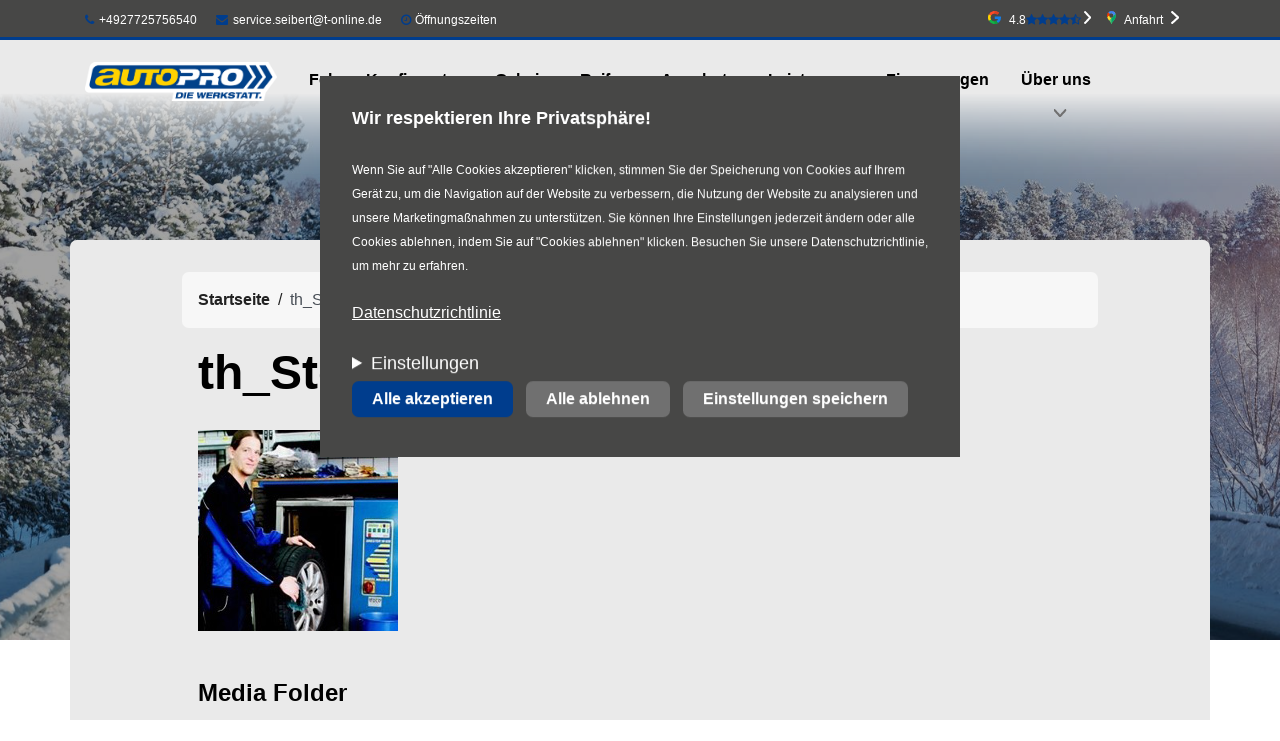

--- FILE ---
content_type: text/html; charset=utf-8
request_url: https://kfz-steffen-seibert.de/files/thstefanbinderjpg
body_size: 10739
content:
<!DOCTYPE html>
<html lang="de" dir="ltr">
<head>
  <link rel="profile" href="http://www.w3.org/1999/xhtml/vocab" />
  <meta charset="utf-8">
  <meta name="viewport" content="width=device-width, initial-scale=1.0">
  <!--[if IE]><![endif]-->
<meta http-equiv="Content-Type" content="text/html; charset=utf-8" />
<meta name="Generator" content="Drupal 7 (http://drupal.org)" />
<link rel="canonical" href="/files/thstefanbinderjpg" />
<link rel="shortlink" href="/file/447" />
<link rel="shortcut icon" href="https://kfz-steffen-seibert.de/sites/default/files/favicon_7.ico" type="image/vnd.microsoft.icon" />
<script type="text/javascript">window.YETT_BLACKLIST = [/analytics/];</script><script type="text/javascript" src="/sites/all/modules/contrib/euccx/js/yett.min.js"></script><meta name="viewport" content="width=device-width, initial-scale=1, maximum-scale=1" />
<meta name="generator" content="Drupal 7 (https://www.drupal.org)" />
<link rel="canonical" href="https://kfz-steffen-seibert.de/files/thstefanbinderjpg" />
<link rel="shortlink" href="https://kfz-steffen-seibert.de/file/447" />
  <title>th_Stefan_Binder.jpg | KFZ Meisterbetrieb Steffen Seibert</title>
  <link type="text/css" rel="stylesheet" href="/sites/default/files/advagg_css/css__9cWqptSUNYq5YedfIwh33VxtugFVWjDdEsblT8GhLKI__quUjyhSfbEukHj8a0hYvzm9VTmPALmSZvA0xfM_Oxzo__NX4PuXzkbO1P0nky_sonPcaWcAhWQzoHPKH4bPjsCO8.css" media="all" />
<link type="text/css" rel="stylesheet" href="/sites/default/files/advagg_css/css__SYftD7i8XzVId2OgVfv0SaeMTTgc9Qv0GwQPKeH-om4__UVpaebOCwLZkKxWhcZdhTG1Bw8AF6kzZ-thyBwgeHBo__NX4PuXzkbO1P0nky_sonPcaWcAhWQzoHPKH4bPjsCO8.css" media="all" />
<style>
/* <![CDATA[ */
aside.highlighted{background-image:url("https://kfz-steffen-seibert.de/sites/default/files/styles/hmi-e_title_image/public/theme_background_images/snowy_road.jpg?itok=Sn9aEamp");}

/* ]]> */
</style>
<link type="text/css" rel="stylesheet" href="/sites/default/files/advagg_css/css__NTCeQ3FKrwpqECmG1f6XLl1L43AgTnzfXxCaeIfpBjc__D_EUHDAfEQdxcLiSDY7hREUWkG1Ge56_h2z3Er8V188__NX4PuXzkbO1P0nky_sonPcaWcAhWQzoHPKH4bPjsCO8.css" media="all" />
<link type="text/css" rel="stylesheet" href="/sites/default/files/advagg_css/css__-4eKtd_mAt4M3E7EhOpySiV4sG0lBAdUMklhZ1ie2ZU___9oYRF-txcEh-qckbv27fi3apldFKS_VW6yZjgQQ79g__NX4PuXzkbO1P0nky_sonPcaWcAhWQzoHPKH4bPjsCO8.css" media="all" />
<link type="text/css" rel="stylesheet" href="/sites/default/files/advagg_css/css__M9uoTycTLhU8c6NcslRkr9qeP9ceGRYE3OI8cH9ndnI__J9ZL6-9zoewiW4vdEXEDBCzhqvPhIydJee_CiopSQh8__NX4PuXzkbO1P0nky_sonPcaWcAhWQzoHPKH4bPjsCO8.css" media="all" />
<link type="text/css" rel="stylesheet" href="/sites/default/files/advagg_css/css__uVvhzTYIDWdjRpZDVmA1KBLJteHSO9Dg45C45PPEAms___JWUmJnJ0KqHOEFU8KG9YKh8qaMBp95-2_lBKmc3TqU__NX4PuXzkbO1P0nky_sonPcaWcAhWQzoHPKH4bPjsCO8.css" media="all" />
  <!-- HTML5 element support for IE6-8 -->
  <!--[if lt IE 9]>
    <script src="https://cdn.jsdelivr.net/html5shiv/3.7.3/html5shiv-printshiv.min.js"></script>
  <![endif]-->
  <script type="text/javascript" defer="defer" src="/sites/default/files/google_tag/default/google_tag.script.js?t7ofyk"></script>
<script type="text/javascript" src="/sites/all/modules/contrib/jquery_update/replace/jquery/2.2/jquery.min.js?v=2.2.4"></script>
<script type="text/javascript">
<!--//--><![CDATA[//><!--
jQuery.migrateMute=true;jQuery.migrateTrace=false;
//--><!]]>
</script>
<script type="text/javascript" src="/sites/all/modules/contrib/jquery_update/replace/jquery-migrate/1/jquery-migrate.min.js?v=1"></script>
<script type="text/javascript" src="/misc/jquery-extend-3.4.0.js?v=2.2.4"></script>
<script type="text/javascript" src="/misc/jquery-html-prefilter-3.5.0-backport.js?v=2.2.4"></script>
<script type="text/javascript" src="/misc/jquery.once.js?v=1.2"></script>
<script type="text/javascript" src="/misc/drupal.js?t7ofyk"></script>
<script type="text/javascript" src="/sites/all/modules/contrib/jquery_update/js/jquery_browser.js?v=0.0.1"></script>
<script type="text/javascript" src="/sites/all/modules/contrib/eu_cookie_compliance/js/jquery.cookie-1.4.1.min.js?v=1.4.1"></script>
<script type="text/javascript">
<!--//--><![CDATA[//><!--
L_ROOT_URL = "/sites/all/libraries/leaflet/";
//--><!]]>
</script>
<script type="text/javascript" src="/sites/all/libraries/leaflet/leaflet.js?t7ofyk"></script>
<script type="text/javascript" src="/sites/all/modules/contrib/entityreference/js/entityreference.js?t7ofyk"></script>
<script type="text/javascript" src="/sites/default/files/languages/de_49F_9SDYFaiIqhUh8h4xMz0aE_tGFzNUqRPWjX02wz0.js?t7ofyk"></script>
<script type="text/javascript" src="/sites/all/libraries/colorbox/jquery.colorbox-min.js?t7ofyk"></script>
<script type="text/javascript" src="/sites/all/modules/contrib/colorbox/js/colorbox.js?t7ofyk"></script>
<script type="text/javascript" src="/sites/all/modules/contrib/colorbox/styles/plain/colorbox_style.js?t7ofyk"></script>
<script type="text/javascript" src="https://maps.googleapis.com/maps/api/js?v=3.exp&amp;key=AIzaSyAQDjlSGcQLQTqWFwqX-LKC605EtRObL6U&amp;signed_in=true&amp;libraries=places"></script>
<script type="text/javascript" src="/sites/all/modules/contrib/google_ratings/js/google_places_plugin.js?t7ofyk"></script>
<script type="text/javascript" src="/sites/all/modules/contrib/google_ratings/js/google_ratings.js?t7ofyk"></script>
<script type="text/javascript">
<!--//--><![CDATA[//><!--
window.euCookieComplianceLoadScripts = function(category) {if (category === "marketing") {var scriptTag = document.createElement("script");scriptTag.src = "https:\/\/kfz-steffen-seibert.de\/sites\/default\/files\/google_tag\/default\/google_tag.script.js";document.body.appendChild(scriptTag);}}
//--><!]]>
</script>
<script type="text/javascript">
<!--//--><![CDATA[//><!--
window.eu_cookie_compliance_cookie_name = "";
//--><!]]>
</script>
<script type="text/javascript" defer="defer" src="/sites/all/modules/contrib/eu_cookie_compliance/js/eu_cookie_compliance.min.js?t7ofyk"></script>
<script type="text/javascript" src="/sites/all/themes/bootstrap/js/misc/_collapse.js?t7ofyk"></script>
<script type="text/javascript" src="/misc/form.js?t7ofyk"></script>
<script type="text/javascript" src="/sites/all/modules/contrib/leaflet/leaflet.drupal.js?t7ofyk"></script>
<script type="text/javascript" src="/sites/all/modules/hmi/js/leaflet.twofingerzoom.js?t7ofyk"></script>
<script type="text/javascript">
<!--//--><![CDATA[//><!--
L.Icon.Default.imagePath = "/sites/all/libraries/leaflet/images/";
//--><!]]>
</script>
<script type="text/javascript" src="/sites/all/modules/contrib/views_bootstrap/js/tabs.js?t7ofyk"></script>
<script type="text/javascript" src="/sites/all/themes/hmi_base/js/hmi.js?t7ofyk"></script>
<script type="text/javascript" src="/sites/all/themes/hmi_e/../../libraries/bootstrap/dist/js/bootstrap.bundle.min.js?t7ofyk"></script>
<script type="text/javascript" src="/sites/all/themes/hmi_e/js/hmi_e.js?t7ofyk"></script>
<script type="text/javascript">
<!--//--><![CDATA[//><!--
jQuery.extend(Drupal.settings, {"basePath":"\/","pathPrefix":"","setHasJsCookie":0,"ajaxPageState":{"theme":"hmi_e","theme_token":"TeZhvFrMCn4b9oxUI9qL-kWXNOLvPRsdRg07Xpma7Ls","css":{"modules\/system\/system.base.css":1,"sites\/all\/modules\/contrib\/domain\/domain_nav\/domain_nav.css":1,"modules\/field\/theme\/field.css":1,"sites\/all\/modules\/contrib\/footnotes\/footnotes.css":1,"sites\/all\/modules\/contrib\/logintoboggan\/logintoboggan.css":1,"modules\/node\/node.css":1,"sites\/all\/modules\/contrib\/search_krumo\/search_krumo.css":1,"sites\/all\/modules\/contrib\/views\/css\/views.css":1,"sites\/all\/modules\/contrib\/ckeditor\/css\/ckeditor.css":1,"sites\/all\/modules\/contrib\/colorbox\/styles\/plain\/colorbox_style.css":1,"sites\/all\/modules\/contrib\/ctools\/css\/ctools.css":1,"sites\/all\/modules\/contrib\/panels\/css\/panels.css":1,"sites\/all\/modules\/contrib\/eu_cookie_compliance\/css\/eu_cookie_compliance.bare.css":1,"sites\/all\/modules\/contrib\/leaflet\/leaflet_extras.css":1,"sites\/all\/libraries\/leaflet\/leaflet.css":1,"sites\/all\/libraries\/leaflet\/leaflet.ie.css":1,"sites\/all\/modules\/contrib\/addressfield\/addressfield.css":1,"sites\/all\/modules\/contrib\/views_bootstrap\/css\/tabs.css":1,"sites\/all\/themes\/hmi_base\/..\/..\/libraries\/font-awesome\/css\/font-awesome.min.css":1,"sites\/all\/themes\/hmi_base\/..\/..\/libraries\/pickadate\/lib\/compressed\/themes\/default.css":1,"sites\/all\/themes\/hmi_base\/..\/..\/libraries\/pickadate\/lib\/compressed\/themes\/default.date.css":1,"sites\/all\/themes\/hmi_e\/css\/style.css":1},"js":{"sites\/all\/modules\/contrib\/euccx\/js\/euccx.js":1,"sites\/all\/themes\/bootstrap\/js\/bootstrap.js":1,"public:\/\/google_tag\/default\/google_tag.script.js":1,"sites\/all\/modules\/contrib\/jquery_update\/replace\/jquery\/2.2\/jquery.min.js":1,"sites\/all\/modules\/contrib\/jquery_update\/replace\/jquery-migrate\/1\/jquery-migrate.min.js":1,"misc\/jquery-extend-3.4.0.js":1,"misc\/jquery-html-prefilter-3.5.0-backport.js":1,"misc\/jquery.once.js":1,"misc\/drupal.js":1,"sites\/all\/modules\/contrib\/jquery_update\/js\/jquery_browser.js":1,"sites\/all\/modules\/contrib\/eu_cookie_compliance\/js\/jquery.cookie-1.4.1.min.js":1,"sites\/all\/libraries\/leaflet\/leaflet.js":1,"sites\/all\/modules\/contrib\/entityreference\/js\/entityreference.js":1,"public:\/\/languages\/de_49F_9SDYFaiIqhUh8h4xMz0aE_tGFzNUqRPWjX02wz0.js":1,"sites\/all\/libraries\/colorbox\/jquery.colorbox-min.js":1,"sites\/all\/modules\/contrib\/colorbox\/js\/colorbox.js":1,"sites\/all\/modules\/contrib\/colorbox\/styles\/plain\/colorbox_style.js":1,"https:\/\/maps.googleapis.com\/maps\/api\/js?v=3.exp\u0026key=AIzaSyAQDjlSGcQLQTqWFwqX-LKC605EtRObL6U\u0026signed_in=true\u0026libraries=places":1,"sites\/all\/modules\/contrib\/google_ratings\/js\/google_places_plugin.js":1,"sites\/all\/modules\/contrib\/google_ratings\/js\/google_ratings.js":1,"sites\/all\/modules\/contrib\/eu_cookie_compliance\/js\/eu_cookie_compliance.min.js":1,"sites\/all\/themes\/bootstrap\/js\/misc\/_collapse.js":1,"misc\/form.js":1,"sites\/all\/modules\/contrib\/leaflet\/leaflet.drupal.js":1,"sites\/all\/modules\/hmi\/js\/leaflet.twofingerzoom.js":1,"sites\/all\/modules\/contrib\/views_bootstrap\/js\/tabs.js":1,"sites\/all\/themes\/hmi_base\/js\/hmi.js":1,"sites\/all\/themes\/hmi_e\/..\/..\/libraries\/bootstrap\/dist\/js\/bootstrap.bundle.min.js":1,"sites\/all\/themes\/hmi_e\/js\/hmi_e.js":1}},"colorbox":{"opacity":"0.85","current":"{current} von {total}","previous":"\u00ab Zur\u00fcck","next":"Weiter \u00bb","close":"Schlie\u00dfen","maxWidth":"98%","maxHeight":"98%","fixed":true,"mobiledetect":true,"mobiledevicewidth":"480px","file_public_path":"\/sites\/default\/files","specificPagesDefaultValue":"admin*\nimagebrowser*\nimg_assist*\nimce*\nnode\/add\/*\nnode\/*\/edit\nprint\/*\nprintpdf\/*\nsystem\/ajax\nsystem\/ajax\/*"},"google_ratings":{"place_id":"ChIJ9cHmsAo_vEcRJ1anR2hm8Xg","min_rating":"4","max_rows":"5","reviews_google_ratings":[{"author_name":"Lara M\u00fcller","author_url":"https:\/\/www.google.com\/maps\/contrib\/102455215768242345536\/reviews","language":"de","original_language":"de","profile_photo_url":"https:\/\/lh3.googleusercontent.com\/a-\/ALV-UjXl2euDi-uQk3ayF2CWldJSRcm8_0fJhxoREFxGoVmls3yRRFAL=s128-c0x00000000-cc-rp-mo","rating":5,"relative_time_description":"in der letzten Woche","text":"Meine Motorkontrollleuchte hat aufgeleuchtet, konnte am selben Tag noch vorbei kommen, obwohl ich noch nie in dieser Werkstatt war und das ein paar Tage vor Weihnachten.\nDer Service war sehr gut, freundliche Mitarbeiter. Rund um zufrieden \u2728 vielen Dank \ud83d\ude4f\ud83c\udffc","time":1766139057,"translated":false},{"author_name":"Aaron Schultz","author_url":"https:\/\/www.google.com\/maps\/contrib\/111107944447370158573\/reviews","language":"de","original_language":"de","profile_photo_url":"https:\/\/lh3.googleusercontent.com\/a-\/ALV-UjXZkqVgPNaNjGhci_oUgywE57VqyUm73DtHJBK8dKLiow0JyEmp=s128-c0x00000000-cc-rp-mo","rating":5,"relative_time_description":"vor einer Woche","text":"Der Schaden an meinem Auto wurde sehr kompetent, z\u00fcgig und preiswert behoben. Der Kontakt war freundlich und zuvorkommend. Ich komme gerne wieder.","time":1765996169,"translated":false},{"author_name":"Kea B","author_url":"https:\/\/www.google.com\/maps\/contrib\/116951991909997135809\/reviews","language":"de","original_language":"de","profile_photo_url":"https:\/\/lh3.googleusercontent.com\/a\/ACg8ocKkWcdX986abSYdJnKKohRFODc0VTwiLEHuvKstgRR-yHydfg=s128-c0x00000000-cc-rp-mo","rating":5,"relative_time_description":"vor 2 Jahren","text":"Auf meiner l\u00e4ngeren Reise ist an meinem Auto der \u00d6lfilter kaputt gegangen. Hier wurde mir schnell und kompetent geholfen. Ich konnte trotz vieler Auftr\u00e4ge an einem Freitagnachmittag noch spontan geholfen werde.  Meine Reise konnte ich so z\u00fcgig fortsetzen. Ich bin sehr dankbar und empfehle diese Werkstatt jedem weiter! Sehr nettes Personal und ausgezeichnetes Preisleistungsverh\u00e4ltnis!","time":1684349171,"translated":false},{"author_name":"Michelle","author_url":"https:\/\/www.google.com\/maps\/contrib\/100037975185315222659\/reviews","language":"de","original_language":"de","profile_photo_url":"https:\/\/lh3.googleusercontent.com\/a\/ACg8ocLfjM3TxNHblkV9OJOBmm-C47VjyEYHsK-5C-XvWFR_N9Know=s128-c0x00000000-cc-rp-mo-ba3","rating":5,"relative_time_description":"vor 5 Jahren","text":"Ich bin sehr zufrieden und kann die Werkstatt nur empfehlen! Nachdem mich eine andere Werkstatt \u00fcber den Tisch ziehen wollte, hab ich mein Auto bei dieser Werkstatt nochmal durchchecken lassen und es hat sich heraus gestellt, dass gar nicht so viel am Auto gemacht werden musste. Alle dort waren sehr freundlich, auch die Dame, die sich um die Angebote und Termine k\u00fcmmert. Man bekam z\u00fcgig einen Termin und die vereinbarten Zeiten wurden problemlos eingehalten. Man hat sich dort wirklich gut aufgehoben gef\u00fchlt! Wer also eine gute und kompetente Werkstatt f\u00fcr sein Auto sucht, ist hier gut aufgehoben! \ud83d\ude0a","time":1590732534,"translated":false},{"author_name":"Andre\u0027 Gudat","author_url":"https:\/\/www.google.com\/maps\/contrib\/100117963123693736970\/reviews","language":"de","original_language":"de","profile_photo_url":"https:\/\/lh3.googleusercontent.com\/a-\/ALV-UjUKKedYqQWKC4HaY6aiyQ_LX5vJdcUqb8ZUzdXXxA2uLxS4-roAnA=s128-c0x00000000-cc-rp-mo-ba3","rating":5,"relative_time_description":"vor 3 Jahren","text":"Sehr kompetentes und nettes Personal.\nAls Kunde f\u00fchlt man sich gut beraten und schnelle Hilfe folgt im Anschluss. Auch das Preis\/Leistungsverh\u00e4ltnis stimmt  hier noch. Deshalb 5 Sterne von mir. Vielen lieben Dank f\u00fcr die schnelle Reparatur des Reifens. (Ventil) Top Werkstatt!!!","time":1661960500,"translated":false}]},"leaflet":[{"mapId":"leaflet-map-814563430","map":{"label":"Google high-res road \u0026 terrain (zoom 0..21)","description":"Google road \u0026 terrain layers, with high-res (Retina) support","settings":{"layerControl":true,"maxZoom":21,"attributionControl":true,"closePopupOnClick":true,"doubleClickZoom":true,"dragging":true,"fadeAnimation":true,"minZoom":1,"scrollWheelZoom":1,"touchZoom":true,"trackResize":true,"zoomAnimation":true,"zoomControl":true,"zoom":14},"layers":{"roadmap":{"type":"google","urlTemplate":"\/\/mt{s}.googleapis.com\/vt?x={x}\u0026y={y}\u0026z={z}","options":{"attribution":"Map data \u0026copy; \u003Ca target=\u0022attr\u0022 href=\u0022http:\/\/googlemaps.com\u0022\u003EGoogle\u003C\/a\u003E","detectRetina":true,"subdomains":[0,1,2,3]}},"terrain":{"type":"google","urlTemplate":"\/\/mt{s}.googleapis.com\/vt?lyrs=t,r\u0026x={x}\u0026y={y}\u0026z={z}","options":{"attribution":"Map data \u0026copy; \u003Ca target=\u0022attr\u0022 href=\u0022http:\/\/googlemaps.com\u0022\u003EGoogle\u003C\/a\u003E","detectRetina":true,"subdomains":[0,1,2,3]}}}},"features":[{"type":"point","lat":50.6755655,"lon":8.2785491}]}],"hmi":{"container_id":"GTM-NQ4C9FV"},"eu_cookie_compliance":{"cookie_policy_version":"1.0.0","popup_enabled":1,"popup_agreed_enabled":0,"popup_hide_agreed":0,"popup_clicking_confirmation":false,"popup_scrolling_confirmation":false,"popup_html_info":"\u003Cdiv class=\u0022eu-cookie-compliance-banner eu-cookie-compliance-banner-info eu-cookie-compliance-banner--categories\u0022\u003E\n  \u003Cdiv class=\u0022popup-content info\u0022\u003E\n        \u003Cdiv id=\u0022popup-text\u0022\u003E\n      \u003Ch3\u003EWir respektieren Ihre Privatsph\u00e4re!\u003C\/h3\u003E\u003Cp\u003EWenn Sie auf \u0022Alle Cookies akzeptieren\u0022 klicken, stimmen Sie der Speicherung von Cookies auf Ihrem Ger\u00e4t zu, um die Navigation auf der Website zu verbessern, die Nutzung der Website zu analysieren und unsere Marketingma\u00dfnahmen zu unterst\u00fctzen. Sie k\u00f6nnen Ihre Einstellungen jederzeit \u00e4ndern oder alle Cookies ablehnen, indem Sie auf \u0022Cookies ablehnen\u0022 klicken. Besuchen Sie unsere Datenschutzrichtlinie, um mehr zu erfahren.\u003C\/p\u003E\n\n              \u003Cbutton type=\u0022button\u0022 class=\u0022find-more-button eu-cookie-compliance-more-button\u0022\u003EDatenschutzrichtlinie\u003C\/button\u003E\n                    \u003Cdetails id=\u0022eu-cookie-compliance-categories\u0022 class=\u0022eu-cookie-compliance-categories\u0022\u003E\n          \u003Csummary\u003EEinstellungen\u003C\/summary\u003E\n                      \u003Cdiv class=\u0022eu-cookie-compliance-category\u0022\u003E\n              \u003Cdiv\u003E\n                \u003Cinput type=\u0022checkbox\u0022 name=\u0022cookie-categories\u0022 id=\u0022cookie-category-essential\u0022\n                       value=\u0022essential\u0022\n                       checked                       disabled \u003E\n                \u003Clabel for=\u0022cookie-category-essential\u0022\u003ENotwendig\u003C\/label\u003E\n              \u003C\/div\u003E\n                              \u003Cdiv class=\u0022eu-cookie-compliance-category-description\u0022\u003EUnsere Website nutzt essenzielle Cookies, um eine optimale Leistung und Funktionalit\u00e4t sicherzustellen. Diese Cookies sind f\u00fcr den Betrieb der Website notwendig und k\u00f6nnen in unseren Systemen nicht abgeschaltet werden. Sie werden in der Regel als Reaktion auf von Ihnen durchgef\u00fchrte Aktionen festgelegt, die auf eine Anforderung von Diensten hinauslaufen, wie z. B. das Festlegen Ihrer Datenschutzeinstellungen, das Einloggen oder das Ausf\u00fcllen von Formularen.\u003C\/div\u003E\n                          \u003C\/div\u003E\n                      \u003Cdiv class=\u0022eu-cookie-compliance-category\u0022\u003E\n              \u003Cdiv\u003E\n                \u003Cinput type=\u0022checkbox\u0022 name=\u0022cookie-categories\u0022 id=\u0022cookie-category-functional\u0022\n                       value=\u0022functional\u0022\n                                               \u003E\n                \u003Clabel for=\u0022cookie-category-functional\u0022\u003EFunktional\u003C\/label\u003E\n              \u003C\/div\u003E\n                              \u003Cdiv class=\u0022eu-cookie-compliance-category-description\u0022\u003EFunktionale Cookies verbessern Ihre Erfahrung auf unserer Website, indem sie personalisierte Funktionen und Dienste bereitstellen. Diese Cookies sind f\u00fcr das Funktionieren der Website nicht unbedingt erforderlich, verbessern jedoch die Funktionalit\u00e4t und Personalisierung, indem sie Ihre Vorlieben und Auswahlm\u00f6glichkeiten speichern.\u003C\/div\u003E\n                          \u003C\/div\u003E\n                      \u003Cdiv class=\u0022eu-cookie-compliance-category\u0022\u003E\n              \u003Cdiv\u003E\n                \u003Cinput type=\u0022checkbox\u0022 name=\u0022cookie-categories\u0022 id=\u0022cookie-category-marketing\u0022\n                       value=\u0022marketing\u0022\n                                               \u003E\n                \u003Clabel for=\u0022cookie-category-marketing\u0022\u003EMarketing\u003C\/label\u003E\n              \u003C\/div\u003E\n                              \u003Cdiv class=\u0022eu-cookie-compliance-category-description\u0022\u003EMarketing-Cookies werden verwendet, um Besucher auch auf Websites zu verfolgen und ihnen relevantere Inhalte und Marketing-Botschaften basierend auf Ihren Interessen anzuzeigen. Diese Cookies sammeln Informationen \u00fcber Ihr Surfverhalten und helfen uns zu verstehen, wie effektiv unsere Marketingkampagnen sind.\u003C\/div\u003E\n                          \u003C\/div\u003E\n                  \u003C\/details\u003E\n          \u003C\/div\u003E\n          \u003Cdiv class=\u0022eu-cookie-compliance-categories-buttons\u0022\u003E\n        \u003Cbutton type=\u0022button\u0022 class=\u0022agree-button eu-cookie-compliance-default-button\u0022\u003EAlle akzeptieren\u003C\/button\u003E\n                  \u003Cbutton type=\u0022button\u0022 class=\u0022eu-cookie-withdraw-button eu-cookie-compliance-hidden\u0022 \u003EAlle ablehnen\u003C\/button\u003E\n                          \u003Cbutton type=\u0027button\u0027 class=\u0027eu-cookie-compliance-default-button eu-cookie-compliance-reject-button\u0027\u003EAlle ablehnen\u003C\/button\u003E\n                          \u003Cbutton type=\u0022button\u0022 class=\u0022eu-cookie-compliance-save-preferences-button\u0022\u003EEinstellungen speichern\u003C\/button\u003E\n              \u003C\/div\u003E\n      \u003C\/div\u003E\n\u003C\/div\u003E","use_mobile_message":false,"mobile_popup_html_info":"\u003Cdiv class=\u0022eu-cookie-compliance-banner eu-cookie-compliance-banner-info eu-cookie-compliance-banner--categories\u0022\u003E\n  \u003Cdiv class=\u0022popup-content info\u0022\u003E\n        \u003Cdiv id=\u0022popup-text\u0022\u003E\n      \n\n              \u003Cbutton type=\u0022button\u0022 class=\u0022find-more-button eu-cookie-compliance-more-button\u0022\u003EDatenschutzrichtlinie\u003C\/button\u003E\n                    \u003Cdetails id=\u0022eu-cookie-compliance-categories\u0022 class=\u0022eu-cookie-compliance-categories\u0022\u003E\n          \u003Csummary\u003EEinstellungen\u003C\/summary\u003E\n                      \u003Cdiv class=\u0022eu-cookie-compliance-category\u0022\u003E\n              \u003Cdiv\u003E\n                \u003Cinput type=\u0022checkbox\u0022 name=\u0022cookie-categories\u0022 id=\u0022cookie-category-essential\u0022\n                       value=\u0022essential\u0022\n                       checked                       disabled \u003E\n                \u003Clabel for=\u0022cookie-category-essential\u0022\u003ENotwendig\u003C\/label\u003E\n              \u003C\/div\u003E\n                              \u003Cdiv class=\u0022eu-cookie-compliance-category-description\u0022\u003EUnsere Website nutzt essenzielle Cookies, um eine optimale Leistung und Funktionalit\u00e4t sicherzustellen. Diese Cookies sind f\u00fcr den Betrieb der Website notwendig und k\u00f6nnen in unseren Systemen nicht abgeschaltet werden. Sie werden in der Regel als Reaktion auf von Ihnen durchgef\u00fchrte Aktionen festgelegt, die auf eine Anforderung von Diensten hinauslaufen, wie z. B. das Festlegen Ihrer Datenschutzeinstellungen, das Einloggen oder das Ausf\u00fcllen von Formularen.\u003C\/div\u003E\n                          \u003C\/div\u003E\n                      \u003Cdiv class=\u0022eu-cookie-compliance-category\u0022\u003E\n              \u003Cdiv\u003E\n                \u003Cinput type=\u0022checkbox\u0022 name=\u0022cookie-categories\u0022 id=\u0022cookie-category-functional\u0022\n                       value=\u0022functional\u0022\n                                               \u003E\n                \u003Clabel for=\u0022cookie-category-functional\u0022\u003EFunktional\u003C\/label\u003E\n              \u003C\/div\u003E\n                              \u003Cdiv class=\u0022eu-cookie-compliance-category-description\u0022\u003EFunktionale Cookies verbessern Ihre Erfahrung auf unserer Website, indem sie personalisierte Funktionen und Dienste bereitstellen. Diese Cookies sind f\u00fcr das Funktionieren der Website nicht unbedingt erforderlich, verbessern jedoch die Funktionalit\u00e4t und Personalisierung, indem sie Ihre Vorlieben und Auswahlm\u00f6glichkeiten speichern.\u003C\/div\u003E\n                          \u003C\/div\u003E\n                      \u003Cdiv class=\u0022eu-cookie-compliance-category\u0022\u003E\n              \u003Cdiv\u003E\n                \u003Cinput type=\u0022checkbox\u0022 name=\u0022cookie-categories\u0022 id=\u0022cookie-category-marketing\u0022\n                       value=\u0022marketing\u0022\n                                               \u003E\n                \u003Clabel for=\u0022cookie-category-marketing\u0022\u003EMarketing\u003C\/label\u003E\n              \u003C\/div\u003E\n                              \u003Cdiv class=\u0022eu-cookie-compliance-category-description\u0022\u003EMarketing-Cookies werden verwendet, um Besucher auch auf Websites zu verfolgen und ihnen relevantere Inhalte und Marketing-Botschaften basierend auf Ihren Interessen anzuzeigen. Diese Cookies sammeln Informationen \u00fcber Ihr Surfverhalten und helfen uns zu verstehen, wie effektiv unsere Marketingkampagnen sind.\u003C\/div\u003E\n                          \u003C\/div\u003E\n                  \u003C\/details\u003E\n          \u003C\/div\u003E\n          \u003Cdiv class=\u0022eu-cookie-compliance-categories-buttons\u0022\u003E\n        \u003Cbutton type=\u0022button\u0022 class=\u0022agree-button eu-cookie-compliance-default-button\u0022\u003EAlle akzeptieren\u003C\/button\u003E\n                  \u003Cbutton type=\u0022button\u0022 class=\u0022eu-cookie-withdraw-button eu-cookie-compliance-hidden\u0022 \u003EAlle ablehnen\u003C\/button\u003E\n                          \u003Cbutton type=\u0027button\u0027 class=\u0027eu-cookie-compliance-default-button eu-cookie-compliance-reject-button\u0027\u003EAlle ablehnen\u003C\/button\u003E\n                          \u003Cbutton type=\u0022button\u0022 class=\u0022eu-cookie-compliance-save-preferences-button\u0022\u003EEinstellungen speichern\u003C\/button\u003E\n              \u003C\/div\u003E\n      \u003C\/div\u003E\n\u003C\/div\u003E\n","mobile_breakpoint":"768","popup_html_agreed":"\u003Cdiv\u003E\n  \u003Cdiv class=\u0022popup-content agreed\u0022\u003E\n    \u003Cdiv id=\u0022popup-text\u0022\u003E\n      \u003Ch2\u003EThank you for accepting cookies\u003C\/h2\u003E\u003Cp\u003EYou can now hide this message or find out more about cookies.\u003C\/p\u003E\n\n    \u003C\/div\u003E\n    \u003Cdiv id=\u0022popup-buttons\u0022\u003E\n      \u003Cbutton type=\u0022button\u0022 class=\u0022hide-popup-button eu-cookie-compliance-hide-button\u0022\u003EAusblenden\u003C\/button\u003E\n              \u003Cbutton type=\u0022button\u0022 class=\u0022find-more-button eu-cookie-compliance-more-button-thank-you\u0022 \u003EMore info\u003C\/button\u003E\n          \u003C\/div\u003E\n  \u003C\/div\u003E\n\u003C\/div\u003E","popup_use_bare_css":1,"popup_height":"auto","popup_width":0,"popup_delay":1000,"popup_link":"\/datenschutz","popup_link_new_window":0,"popup_position":true,"fixed_top_position":false,"popup_language":"de","store_consent":false,"better_support_for_screen_readers":0,"reload_page":1,"domain":"","domain_all_sites":0,"popup_eu_only_js":0,"cookie_lifetime":"100","cookie_session":false,"disagree_do_not_show_popup":0,"method":"categories","allowed_cookies":"marketing:_gid\r\nmarketing:_ga\r\nmarketing:_gat","withdraw_markup":"\u003Cbutton type=\u0022button\u0022 class=\u0022eu-cookie-withdraw-tab\u0022\u003EDatenschutz-Einstellungen\u003C\/button\u003E\n\u003Cdiv class=\u0022eu-cookie-withdraw-banner\u0022\u003E\n  \u003Cdiv class=\u0022popup-content info\u0022\u003E\n    \u003Cdiv id=\u0022popup-text\u0022\u003E\n      \u003Ch2\u003EWe use cookies on this site to enhance your user experience\u003C\/h2\u003E\u003Cp\u003EYou have given your consent for us to set cookies.\u003C\/p\u003E\n\n    \u003C\/div\u003E\n    \u003Cdiv id=\u0022popup-buttons\u0022\u003E\n      \u003Cbutton type=\u0022button\u0022 class=\u0022eu-cookie-withdraw-button\u0022\u003EAlle ablehnen\u003C\/button\u003E\n    \u003C\/div\u003E\n  \u003C\/div\u003E\n\u003C\/div\u003E\n","withdraw_enabled":false,"withdraw_button_on_info_popup":0,"cookie_categories":["essential","functional","marketing"],"cookie_categories_details":{"essential":{"weight":0,"machine_name":"essential","label":"Notwendig","description":"Unsere Website nutzt essenzielle Cookies, um eine optimale Leistung und Funktionalit\u00e4t sicherzustellen. Diese Cookies sind f\u00fcr den Betrieb der Website notwendig und k\u00f6nnen in unseren Systemen nicht abgeschaltet werden. Sie werden in der Regel als Reaktion auf von Ihnen durchgef\u00fchrte Aktionen festgelegt, die auf eine Anforderung von Diensten hinauslaufen, wie z. B. das Festlegen Ihrer Datenschutzeinstellungen, das Einloggen oder das Ausf\u00fcllen von Formularen.","checkbox_default_state":"required"},"functional":{"weight":0,"machine_name":"functional","label":"Funktional","description":"Funktionale Cookies verbessern Ihre Erfahrung auf unserer Website, indem sie personalisierte Funktionen und Dienste bereitstellen. Diese Cookies sind f\u00fcr das Funktionieren der Website nicht unbedingt erforderlich, verbessern jedoch die Funktionalit\u00e4t und Personalisierung, indem sie Ihre Vorlieben und Auswahlm\u00f6glichkeiten speichern.","checkbox_default_state":"unchecked"},"marketing":{"weight":0,"machine_name":"marketing","label":"Marketing","description":"Marketing-Cookies werden verwendet, um Besucher auch auf Websites zu verfolgen und ihnen relevantere Inhalte und Marketing-Botschaften basierend auf Ihren Interessen anzuzeigen. Diese Cookies sammeln Informationen \u00fcber Ihr Surfverhalten und helfen uns zu verstehen, wie effektiv unsere Marketingkampagnen sind.","checkbox_default_state":"unchecked"}},"enable_save_preferences_button":1,"cookie_name":"","cookie_value_disagreed":"0","cookie_value_agreed_show_thank_you":"1","cookie_value_agreed":"2","containing_element":"body","automatic_cookies_removal":1,"close_button_action":"close_banner"},"euccx":{"plugins":{"fbpixel":{"blacklist":["\/facebook\/"]},"gtag":{"blacklist":["\/google_tag\/"]},"ganalytics":{"blacklist":["\/analytics\/"],"cookies_handled":["_ga","_gat","_gid"]}},"unticked":1,"dab":0},"bootstrap":{"anchorsFix":"0","anchorsSmoothScrolling":"0","formHasError":1,"popoverEnabled":1,"popoverOptions":{"animation":true,"html":false,"placement":"right","selector":"","trigger":"click","triggerAutoclose":1,"title":"","content":"","delay":0,"container":"body"},"tooltipEnabled":1,"tooltipOptions":{"animation":true,"html":false,"placement":"auto left","selector":"","trigger":"hover focus","delay":0,"container":"body"}}});
//--><!]]>
</script>
</head>
<body class="html not-front not-logged-in no-sidebars page-file page-file- page-file-447 domain-kfz-steffen-seibert-de i18n-de">
  <div id="skip-link">
    <a href="#main-content" class="element-invisible element-focusable">Direkt zum Inhalt</a>
  </div>
    <div class="region region-page-top">
    <noscript aria-hidden="true"><iframe src="https://www.googletagmanager.com/ns.html?id=GTM-NQ4C9FV" height="0" width="0" style="display:none;visibility:hidden"></iframe></noscript>
  </div>
  <header id="topbar" role="banner" class="navbar fixed-top navbar-top">
  <div class="container">
    <div class="row">
              <div id="topbar-l" class="col-sm">  <div class="region region-header-left">
    <section id="block-views-filialen-block-12" class="block block-views clearfix">

      
  <div class="view view-filialen view-id-filialen view-display-id-block_12 view-dom-id-4c24fd9a2354235bbc2d2f49e2a12d78">
        
  
  
      <div class="view-content">
      
    
          <ul class="feldgruppe views-fieldset" data-module="views_fieldsets">
      <li><strong class="sr-only">Telefon: </strong><a href="tel:+4927725756540"><i class="fa fa-phone"></i>+4927725756540</a></li>      <li><strong class="sr-only">E-Mail: </strong><a href="mailto:service.seibert@t-online.de"><i class="fa fa-envelope"></i>service.seibert@t-online.de</a></li>      <i class="fa fa-clock-o ic"></i><a href="#opening-time">Öffnungszeiten</a>  </ul>

      </div>
  
  
  
  
  
  
</div>
</section>
    <span id="arrow-right" class="mobile-arrows d-md-none">
      <img src="/sites/all/themes/hmi_e/img/arrow.svg" alt="Pfeil">
    </span>
  </div>
        </div>
                    <div id="topbar-r" class="col-sm d-none d-md-block">  <div id="header-r" class="region region-header-right d-flex justify-content-md-end">
    <div id="block-google-ratings-google-ratings" class="block block-google-ratings">
  <div class="content">
        <a href="/ihre-meinungen">4.8<span class="fa fa-star"></span><span class="fa fa-star"></span><span class="fa fa-star"></span><span class="fa fa-star"></span><span class="fa fa-star-half-o"></span></a>    <span class="sr-only sr-only-focusable">Google-Bewertung</span>
  </div>
</div>
<section id="block-views-filialen-block-16" class="block block-views block-location">
        <a data-toggle="modal" href="#mapModal" class="location-link">Anfahrt</a>
      <div class="modal fade" id="mapModal">
    <div class="modal-dialog" role="document">
      <div class="modal-content">
        <div class="modal-header">
          <h4 class="modal-title">Anfahrt</h4>
          <button type="button" class="close" data-dismiss="modal" aria-label="Close">
            <span aria-hidden="true">&times;</span>
          </button>
        </div>
        <div class="modal-body">
          <div class="view view-filialen view-id-filialen view-display-id-block_16 view-dom-id-f5b21e784b940621d6563f247d6975e2">
        
  
  
      <div class="view-content">
      <div id="views-bootstrap-tab-1" class="views-bootstrap-tab-plugin-style">
    <div class="tab-content">
          <div class="tab-pane active" id="tab-1-0" role="tabpanel">
          
          <div id="leaflet-map-814563430" style="height: 400px"></div>
    
  <address>        <div class="street-block"><div class="thoroughfare">Im breiten Boden 2</div></div>
<div class="addressfield-container-inline locality-block country-DE"><span class="postal-code">35745</span> <span class="locality">Herborn</span></div>
<span class="country">Deutschland</span><div class="address-map-bottom-link"><a href="https://maps.google.com?daddr=Im+breiten+Boden+2++35745+Herborn" target="_blank">Route berechnen</a></div>  </address>      </div>
      </div>
</div>
    </div>
  
  
  
  
  
  
</div>        </div>
      </div>
    </div>
  </div>
</section>
    <span id="arrow-left" class="mobile-arrows d-md-none">
      <img src="/sites/all/themes/hmi_e/img/arrow-left.svg" alt="Pfeil">
    </span>
  </div>
</div>
          </div>
  </div>
</header>
<nav id="navbar" role="navigation" class="navbar fixed-top navbar-expand-xl navbar-bottom">
  <div class="container">
          <a href="/" title="Startseite" class="navbar-brand">
        <img class="img-fluid" src="https://kfz-steffen-seibert.de/sites/default/files/Logo_autoPRO_cmyk_mit_claim_und_Rahmen.png" alt="KFZ Meisterbetrieb Steffen Seibert Logo" />
      </a>
        <button id="navbar-toggle" class="navbar-toggler collapsed" type="button" data-toggle="collapse" data-target="#navbarMenu" aria-controls="navbarMenu" aria-expanded="false" aria-label="Toggle navigation">
      <span class="navbar-toggler-icon">&#9776;</span>
      <span class="cross-icon">&#215;</span>
    </button>
    <div id="navbarMenu" class="collapse navbar-collapse">
          <section id="block-menu-block-1" class="block block-menu-block clearfix">

      
  <div class="menu-block-wrapper menu-block-1 menu-name-main-menu parent-mlid-0 menu-level-1">
  <ul class="menu nav"><li class="first leaf menu-mlid-5085"><a href="/felgen-konfigurator">Felgen-Konfigurator</a></li>
<li class="leaf menu-mlid-1270"><a href="/bilder" title="">Galerie</a></li>
<li class="expanded menu-mlid-1916 dropdown"><a href="/reifen" data-target="#" class="dropdown-toggle" data-toggle="dropdown">Reifen <span class="caret"></span></a><ul class="dropdown-menu"><li class="first leaf menu-mlid-4152"><a href="/reifen/winterreifen">Winterreifen</a></li>
<li class="leaf menu-mlid-4489"><a href="/reifen/sommerreifen">Sommerreifen</a></li>
<li class="leaf menu-mlid-2039"><a href="/reifen/ganzjahresreifen">Ganzjahresreifen</a></li>
<li class="leaf menu-mlid-2038"><a href="/reifen/rdks">RDKS</a></li>
<li class="leaf menu-mlid-1917"><a href="/reifen/eu-reifenlabel">EU-Reifenlabel</a></li>
<li class="last leaf menu-mlid-1951"><a href="/reifen/offroad">Offroad</a></li>
</ul></li>
<li class="expanded menu-mlid-1918"><a href="/angebote">Angebote</a></li>
<li class="expanded menu-mlid-1948 dropdown"><a href="/unsere-services-rund-um-auto-reifen" data-target="#" class="dropdown-toggle" data-toggle="dropdown">Leistungen <span class="caret"></span></a><ul class="dropdown-menu"><li class="first last leaf menu-mlid-6785"><a href="/unsere-services-rund-um-auto-reifen/tuning">Tuning</a></li>
</ul></li>
<li class="leaf menu-mlid-6752"><a href="/firmenwagen">Firmenwagen</a></li>
<li class="last expanded menu-mlid-2037 dropdown"><a href="/%C3%BCber-uns" data-target="#" class="dropdown-toggle" data-toggle="dropdown">Über uns <span class="caret"></span></a><ul class="dropdown-menu"><li class="first leaf menu-mlid-2564"><a href="/partnerlinks">Partnerlinks</a></li>
<li class="leaf menu-mlid-6526"><a href="/content/%C3%BCber-uns-seibert">Über uns</a></li>
<li class="leaf menu-mlid-6533"><a href="/content/bewertungen" title="">Bewertungen</a></li>
<li class="last leaf menu-mlid-6534"><a href="/content/dekra-auszeichnung-2016" title="">Auszeichnung</a></li>
</ul></li>
</ul></div>

</section>
    </div>
  </div>
</nav>
<aside class="highlighted">
  </aside>
<main class="main-container container">
  <ol class="breadcrumb"><li class="breadcrumb-item"><a href="/">Startseite</a></li>
<li class="active breadcrumb-item">th_Stefan_Binder.jpg</li>
</ol>  <a id="main-content"></a>
                        <h1>th_Stefan_Binder.jpg</h1>
          <div class="region region-content">
    <section id="block-system-main" class="block block-system clearfix">

      
  <div id="file-447" class="file file-image file-image-jpeg">

      
  
  <div class="content">
    <img class="img-fluid" src="https://kfz-steffen-seibert.de/sites/default/files/th_Stefan_Binder.jpg" width="200" height="201" alt="Stefan Binder, Herborn, KFZ Mechaniker." />  <h3 class="field-label">
    Media Folder  </h3>

  <div class="field-folder">
    <a href="/taxonomy/term/1">Dateien</a>  </div>
  <h3 class="field-label">
    Tags  </h3>

  <div class="field-tags">
    <a href="/tags/kfz-mechaniker">KFZ Mechaniker</a>  </div>
  </div>

  
</div>

</section>
  </div>
</main>
<footer class="footer">
  <div class="container">
    <div class="row">
              <div class="col-sm">
          <h2>Unternehmen</h2>
            <div class="region region-footer-first">
    <section id="block-menu-block-2" class="block block-menu-block clearfix">

      
  <div class="menu-block-wrapper menu-block-2 menu-name-menu-servicemen- parent-mlid-0 menu-level-1">
  <ul class="menu nav"><li class="first leaf menu-mlid-6780"><a href="/stellenangebote">Stellenangebote</a></li>
<li class="leaf menu-mlid-1368"><a href="/kontakt">Kontakt</a></li>
<li class="leaf menu-mlid-3192"><a href="https://kfz-steffen-seibert.de/sites/default/files/agb/AGB_Reparaturen_0.pdf" target="_blank">AGB</a></li>
<li class="leaf menu-mlid-4444"><a href="/datenschutz">Datenschutz</a></li>
<li class="leaf menu-mlid-1384"><a href="/impressum">Impressum</a></li>
<li class="leaf menu-mlid-6973 ecc-review-consent-menu"><span class="nolink" tabindex="0">Cookie-Einstellungen</span></li>
<li class="leaf menu-mlid-7021"><a href="/erkl%C3%A4rung-zur-barrierefreiheit">BFSG</a></li>
<li class="last leaf menu-mlid-1366"><a href="/user/login?destination=%3Cfront%3E" title="Zum Bearbeiten der Seite anmelden">✎</a></li>
</ul></div>

</section>
  </div>
        </div>
                    <div id="opening-time" class="col-sm">
          <h2>Öffnungszeiten</h2>
            <div class="region region-footer-second">
    <section id="block-views-filialen-block-15" class="block block-views clearfix">

      
  <div class="view view-filialen view-id-filialen view-display-id-block_15 view-dom-id-e040657e944561a2ad5495d9942e59e7">
        
  
  
      <div class="view-content">
      <div id="views-bootstrap-tab-2" class="views-bootstrap-tab-plugin-style">
    <ul class="nav nav-tabs" role="tablist">
          <li class="nav-item">
        <a href="#tab-2-0" class="nav-link active" data-toggle="tab" role="tab">KFZ Meisterbetrieb Steffen Seibert</a>
      </li>
      </ul>
    <div class="tab-content">
          <div class="tab-pane active" id="tab-2-0" role="tabpanel">
          
          <ul><li><div class="entity entity-paragraphs-item paragraphs-item--ffnungstag">
    
  <strong class="field-tag">Montag - Freitag:</strong>

<ul class="field-oeffnungzeit-1">

      <li>
      
8:00 - 17:00 Uhr    </li>
  
</ul>

  <em class="field-anmerkungen">
      </em>
</div>
</li>
</ul>        </div>
      </div>
</div>
    </div>
  
  
  
  
  
  
</div>
</section>
  </div>
        </div>
                    <div class="col-sm">
          <h2>Kontakt</h2>
            <div class="region region-footer-third">
    <section id="block-views-filialen-block-14" class="block block-views clearfix">

      
  <div class="view view-filialen view-id-filialen view-display-id-block_14 view-dom-id-216c834fee664ef530a7f833e7541611">
        
  
  
      <div class="view-content">
      <div id="views-bootstrap-tab-3" class="views-bootstrap-tab-plugin-style">
    <ul class="nav nav-tabs" role="tablist">
          <li class="nav-item">
        <a href="#tab-3-0" class="nav-link active" data-toggle="tab" role="tab">KFZ Meisterbetrieb Steffen Seibert</a>
      </li>
      </ul>
    <div class="tab-content">
          <div class="tab-pane active" id="tab-3-0" role="tabpanel">
          
          <h5>KFZ Meisterbetrieb Steffen Seibert</h5>    
          <address><div class="street-block"><div class="thoroughfare">Im breiten Boden 2</div></div>
<div class="addressfield-container-inline locality-block country-DE"><span class="postal-code">35745</span> <span class="locality">Herborn</span></div>
<span class="country">Deutschland</span></address>    
          <ul class="kontaktliste views-fieldset" data-module="views_fieldsets">
      <li><strong class="sr-only">E-Mail: </strong><a href="mailto:service.seibert@t-online.de">service.seibert@t-online.de</a></li>      <li><strong class="sr-only">Telefon: </strong><a href="tel:+4927725756540"><i class="fa fa-phone"></i>+4927725756540</a></li>  </ul>

        </div>
      </div>
</div>
    </div>
  
  
  
  
  
  
</div>
</section>
  </div>
        </div>
                    <div class="col-sm">
          <h2>Folgen Sie uns</h2>
            <div class="region region-footer-fourth">
    <section id="block-service-links-service-links" class="block block-service-links clearfix">

        <h2 class="block-title">Social Media</h2>
    
  <div class="service-links"><ul><li><a href="https://facebook.com/Kfz.Werkstatt.Seibert/" title="Besuchen Sie uns auf Facebook" class="service-links-facebook-page" rel="nofollow" target="_blank">Facebook</a></li>
</ul></div>
</section>
  </div>
        </div>
          </div>
  </div>
</footer>
  <script type="text/javascript" src="/sites/all/modules/contrib/euccx/js/euccx.js?t7ofyk"></script>
<script type="text/javascript" src="/sites/all/themes/bootstrap/js/bootstrap.js?t7ofyk"></script>
</body>
</html>


--- FILE ---
content_type: text/css
request_url: https://kfz-steffen-seibert.de/sites/default/files/advagg_css/css__SYftD7i8XzVId2OgVfv0SaeMTTgc9Qv0GwQPKeH-om4__UVpaebOCwLZkKxWhcZdhTG1Bw8AF6kzZ-thyBwgeHBo__NX4PuXzkbO1P0nky_sonPcaWcAhWQzoHPKH4bPjsCO8.css
body_size: 1399
content:
#header-region form.domain-list * {
    display: block;
  }
/*})'"*/
/* Field display */
  .field .field-label {
    font-weight: bold;
  }
  
  /* Form display */
  form .field-multiple-table {
    margin: 0;
  }
  form .field-multiple-table th.field-label {
    padding-left: 0; /*LTR*/
  }
  form .field-multiple-table td.field-multiple-drag {
    width: 30px;
    padding-right: 0; /*LTR*/
  }
  form .field-multiple-table td.field-multiple-drag a.tabledrag-handle {
    padding-right: .5em; /*LTR*/
  }
  
  form .field-add-more-submit {
    margin: .5em 0 0;
  }
/*})'"*/
/*
   * CSS specific to Footnotes module.
  *
  * Thanks to binford2k@lug.wsu.edu for this tip and drinkypoo
  * for the question leading up to it. http://drupal.org/node/80538
  */
  
  /* Add empty space before footnotes and a black line on top. */
  .footnotes {
    clear: both;
    margin-top: 4em;
    margin-bottom: 2em;
    border-top: 1px solid #000;
  }
  /* Make footnotes appear in a smaller font */
  .footnotes {
    font-size: 0.9em;
  }
  /*
    Make the footnote a supertext^1
  */
  .see-footnote {
    vertical-align: top;
    position: relative;
    top: -0.25em;
    font-size: 0.9em;
  }
  /* Hide the bullet of the UL list of footnotes*/
  
  ul.footnotes {
    list-style-type: none;
    margin-left: 0;
    padding-left: 0;
  }
  ul.footnotes li {
    margin-left: 2.5em;
    list-style-type: none;
    background: none;
  }
  ul.footnotes {
    position: relative;
  }
  .footnotes .footnote-label {
    position: absolute;
    left: 0px;
    z-index: 2;
  }
  .see-footnote:target,
  .footnotes .footnote:target {
    background-color: #eee;
  }
  .see-footnote:target {
    border: solid 1px #aaa;
  }
  .footnotes .footnote-multi {
    vertical-align: top;
    position: relative;
    top: -0.25em;
    font-size: 0.75em;
  }
  /* First footnote */
  #fn1 {
    border-top: 1px solid #000;
    margin-top: 3em;
  }
  .footnote {
    font-size: 0.9em;
  }
/*})'"*/
div.toboggan-container {
    text-align: center;
  }
  
  div.toboggan-login-link-container {
    text-align: left;
  }
  
  div.toboggan-login-link-container a {
    text-decoration: none;
  }
  
  div.toboggan-block-message {
    text-align: left;
  }
  
  div.user-login-block {
    text-align: left;
  }
  
  div.user-login-block a {
    text-align: left;
  }
  
  /* Unified login */
  
  .toboggan-unified #login-message {
    text-align: center;
    font-size: 2em;
    line-height: 1.2;
  }
  
  .toboggan-unified #login-links {
    text-align: center;
    font-size: 1.5em;
    line-height: 2.7;
  }
  
  .toboggan-unified #login-links a {
    padding: .5em;
    border: 1px #666 solid;
    background-color: #EEE;
  }
  
  .toboggan-unified #login-links a:hover {
    background-color: #DDD;
  }
  
  .toboggan-unified #login-links a.lt-active,
  .toboggan-unified #login-links a.lt-active:hover {
    background-color: #FFF19A;
    border: 2px #333 solid;
  }
  
  .toboggan-unified.login #register-form {
    display: none;
  }
  
  .toboggan-unified.register #login-form {
    display: none;
  }
/*})'"*/
.node-unpublished {
    background-color: #fff4f4;
  }
  .preview .node {
    background-color: #ffffea;
  }
  td.revision-current {
    background: #ffc;
  }
/*})'"*/
.krumo-element.krumo-query-result {
    background: #625c43;
    color: #b2b2b2;
  }
  
  .krumo-element.krumo-query-result:hover {
    background: #576f6d;
  }
  
  .krumo-element.krumo-query-result a.krumo-name {
    color: #fff;
  }
  
  .krumo-element.krumo-query-result em.krumo-type {
    color: #b2b2b2;
  }
  
  .krumo-element.krumo-query-result strong {
    color: #fff;
  }
  
  .krumo-get-path a {
    display: none;
    background: #428484;
    border-radius: 4px 4px 4px 4px;
    color: #ffffff;
    padding: 3px;
    margin-left: 10px;
  }
  
  .krumo-element:hover .krumo-get-path a {
    display: inline;
    color: white;
  }
  
  #trail-input {
    padding: 0px;
    width: 400px;
  }
/*})'"*/
.views-exposed-form .views-exposed-widget {
    float: left; /* LTR */
    padding: .5em 1em 0 0; /* LTR */
  }
  
  .views-exposed-form .views-exposed-widget .form-submit {
    margin-top: 1.6em;
  }
  
  .views-exposed-form .form-item,
  .views-exposed-form .form-submit {
    margin-top: 0;
    margin-bottom: 0;
  }
  
  .views-exposed-form label {
    font-weight: bold;
  }
  
  .views-exposed-widgets {
    margin-bottom: .5em;
  }
  
  /* table style column align */
  .views-align-left {
    text-align: left;
  }
  .views-align-right {
    text-align: right;
  }
  .views-align-center {
    text-align: center;
  }
  
  /* Remove the border on tbody that system puts in */
  .views-view-grid tbody {
    border-top: none;
  }
  
  .view .progress-disabled {
    float: none;
  }
/*})'"*/


--- FILE ---
content_type: text/css
request_url: https://kfz-steffen-seibert.de/sites/default/files/advagg_css/css__-4eKtd_mAt4M3E7EhOpySiV4sG0lBAdUMklhZ1ie2ZU___9oYRF-txcEh-qckbv27fi3apldFKS_VW6yZjgQQ79g__NX4PuXzkbO1P0nky_sonPcaWcAhWQzoHPKH4bPjsCO8.css
body_size: 4837
content:
/**
   * Colorbox Core Style:
   * The following CSS is consistent between example themes and should not be altered.
   */
  #colorbox,
  #cboxOverlay,
  #cboxWrapper {
    position: absolute;
    top: 0;
    left: 0;
    z-index: 9999;
    overflow: hidden;
  }
  #cboxOverlay {
    position: fixed;
    width: 100%;
    height: 100%;
  }
  #cboxMiddleLeft,
  #cboxBottomLeft {
    clear: left;
  }
  #cboxContent {
    position: relative;
  }
  #cboxLoadedContent {
    overflow: auto;
    -webkit-overflow-scrolling: touch;
  }
  #cboxTitle {
    margin: 0;
  }
  #cboxLoadingOverlay,
  #cboxLoadingGraphic {
    position: absolute;
    top: 0;
    left: 0;
    width: 100%;
    height: 100%;
  }
  /**
   * These elements are buttons, and may need to have additional
   * styles reset to avoid unwanted base styles.
   */
  #cboxPrevious,
  #cboxNext,
  #cboxClose,
  #cboxSlideshow {
    border: 0;
    padding: 0;
    margin: 0;
    overflow: visible;
    width: auto;
    background: none;
    cursor: pointer;
  }
  /**
   * Avoid outlines on :active (mouseclick),
   * but preserve outlines on :focus (tabbed navigating)
   */
  #cboxPrevious:active,
  #cboxNext:active,
  #cboxClose:active,
  #cboxSlideshow:active {
    outline: 0;
  }
  .cboxPhoto {
    float: left;
    margin: auto;
    border: 0;
    display: block;
    max-width: none;
  }
  .cboxIframe {
    width: 100%;
    height: 100%;
    display: block;
    border: 0;
  }
  /* Reset box sizing to content-box if theme is using border-box. */
  #colorbox,
  #cboxContent,
  #cboxLoadedContent {
    -moz-box-sizing: content-box;
    -webkit-box-sizing: content-box;
    box-sizing: content-box;
  }
  
  /**
   * Colorbox module plain style:
   * The styles are ordered & tabbed in a way that represents
   * the nesting of the generated HTML.
   */
  #cboxOverlay {
    background: #000;
  }
  #colorbox {
    outline: 0;
  }
  /* @codingStandardsIgnoreLine */
  #cboxWrapper {
  }
  #cboxContent {
    overflow: hidden;
  }
  #cboxContent,
  .cboxPhoto {
    -webkit-border-radius: 5px;
    -moz-border-radius: 5px;
    border-radius: 5px;
  }
  #cboxError {
    padding: 50px;
    border: 1px solid #ccc;
  }
  #cboxTitle {
    position: absolute;
    background: rgba(255, 255, 255, 0.7);
    bottom: 0;
    left: 0;
    color: #535353;
    width: 100%;
    padding: 4px 6px;
    -moz-box-sizing: border-box;
    -webkit-box-sizing: border-box;
    box-sizing: border-box;
    -webkit-border-bottom-right-radius: 5px;
    -webkit-border-bottom-left-radius: 5px;
    -moz-border-radius-bottomright: 5px;
    -moz-border-radius-bottomleft: 5px;
    border-bottom-right-radius: 5px;
    border-bottom-left-radius: 5px;
  }
  
  #cboxLoadingOverlay {
    background: #fff;
  }
  #cboxLoadingGraphic {
    background: url(/sites/all/modules/contrib/colorbox/styles/plain/images/loading_animation.gif) no-repeat center center;
  }
  #cboxClose.cbox-close-plain {
    position: absolute;
    font-size: 20px;
    line-height: 18px;
    text-align: center;
    color: rgba(255, 255, 255, 0.7);
    background: rgba(0, 0, 0, 0.5);
    top: 4px;
    right: 4px;
    width: 20px;
    height: 20px;
    -webkit-border-radius: 10px;
    -moz-border-radius: 10px;
    border-radius: 10px;
  }
  .cbox-close-plain:hover {
    color: rgba(255, 255, 255, 0.9);
    background: rgba(0, 0, 0, 0.8);
  }
/*})'"*/
.ctools-locked {
    color: red;
    border: 1px solid red;
    padding: 1em;
  }
  
  .ctools-owns-lock {
    background: #ffffdd none repeat scroll 0 0;
    border: 1px solid #f0c020;
    padding: 1em;
  }
  
  a.ctools-ajaxing,
  input.ctools-ajaxing,
  button.ctools-ajaxing,
  select.ctools-ajaxing {
    padding-right: 18px !important;
    background: url(/sites/all/modules/contrib/ctools/images/status-active.gif) right center no-repeat;
  }
  
  div.ctools-ajaxing {
    float: left;
    width: 18px;
    background: url(/sites/all/modules/contrib/ctools/images/status-active.gif) center center no-repeat;
  }
/*})'"*/
div.panel-pane div.admin-links {
    font-size: xx-small;
    margin-right: 1em;
  }
  
  div.panel-pane div.admin-links li a {
    color: #ccc;
  }
  
  div.panel-pane div.admin-links li {
    padding-bottom: 2px;
    background: white;
    z-index: 201;
  }
  
  div.panel-pane div.admin-links:hover a,
  div.panel-pane div.admin-links-hover a {
    color: #000;
  }
  
  div.panel-pane div.admin-links a:before {
    content: "[";
  }
  
  div.panel-pane div.admin-links a:after {
    content: "]";
  }
  
  div.panel-pane div.panel-hide {
    display: none;
  }
  
  /** For IE we add the class via js; for other browsers we rely on :hover **/
  div.panel-pane div.panel-hide-hover,
  div.panel-pane:hover div.panel-hide {
    display: block;
    position: absolute;
    z-index: 200;
    margin-top: -1.5em;
  }
  
  div.panel-pane div.feed a {
    float: right;
  }
/*})'"*/
#sliding-popup {
    z-index: 99999;
    text-align: center;
  }
  
  .sliding-popup-bottom {
    position: fixed;
  }
  
  .sliding-popup-top {
    position: relative;
  }
  
  #sliding-popup .popup-content {
    margin: 0 auto;
    max-width: 80%;
    display: inline-block;
    text-align: left;
    width: 100%;
  }
  
  #sliding-popup .popup-content #popup-buttons {
    float: right;
    max-width: 40%;
  }
  
  #sliding-popup button {
    cursor: pointer;
  }
  
  #sliding-popup .popup-content #popup-text {
    float: left;
    max-width: 60%;
  }
  
  .eu-cookie-withdraw-tab {
    cursor: pointer;
  }
  
  .eu-cookie-withdraw-wrapper.sliding-popup-top,
  .eu-cookie-withdraw-wrapper.sliding-popup-top .eu-cookie-withdraw-banner {
    transform: scaleY(-1);
  }
  
  .eu-cookie-withdraw-tab {
    position: absolute;
    top: 0;
    transform: translate(-50%, -100%);
    left: 50%;
  }
  
  .eu-cookie-withdraw-wrapper.sliding-popup-top .eu-cookie-withdraw-tab {
    transform: translate(-50%, -100%) scaleY(-1);
  }@media screen and (max-width: 600px) {
 #sliding-popup .popup-content {
      max-width: 95%;
    }
  
    #sliding-popup .popup-content #popup-text {
      max-width: 100%;
    }
  
    #sliding-popup .popup-content #popup-buttons {
      clear: both;
      float: none;
      max-width: 100%;
    } 
}
/*})'"*/
/**
   * @file
   * Leaflet CSS
   */
  
  #leaflet-map .leaflet-top,
  #leafelt-map .leaflet-bottom {
      z-index: 500;
  }
/*})'"*/
/* required styles */
  
  .leaflet-pane,
  .leaflet-tile,
  .leaflet-marker-icon,
  .leaflet-marker-shadow,
  .leaflet-tile-container,
  .leaflet-pane > svg,
  .leaflet-pane > canvas,
  .leaflet-zoom-box,
  .leaflet-image-layer,
  .leaflet-layer {
  	position: absolute;
  	left: 0;
  	top: 0;
  	}
  .leaflet-container {
  	overflow: hidden;
  	}
  .leaflet-tile,
  .leaflet-marker-icon,
  .leaflet-marker-shadow {
  	-webkit-user-select: none;
  	   -moz-user-select: none;
  	        user-select: none;
  	  -webkit-user-drag: none;
  	}
  /* Prevents IE11 from highlighting tiles in blue */
  .leaflet-tile::selection {
  	background: transparent;
  }
  /* Safari renders non-retina tile on retina better with this, but Chrome is worse */
  .leaflet-safari .leaflet-tile {
  	image-rendering: -webkit-optimize-contrast;
  	}
  /* hack that prevents hw layers "stretching" when loading new tiles */
  .leaflet-safari .leaflet-tile-container {
  	width: 1600px;
  	height: 1600px;
  	-webkit-transform-origin: 0 0;
  	}
  .leaflet-marker-icon,
  .leaflet-marker-shadow {
  	display: block;
  	}
  /* .leaflet-container svg: reset svg max-width decleration shipped in Joomla! (joomla.org) 3.x */
  /* .leaflet-container img: map is broken in FF if you have max-width: 100% on tiles */
  .leaflet-container .leaflet-overlay-pane svg,
  .leaflet-container .leaflet-marker-pane img,
  .leaflet-container .leaflet-shadow-pane img,
  .leaflet-container .leaflet-tile-pane img,
  .leaflet-container img.leaflet-image-layer,
  .leaflet-container .leaflet-tile {
  	max-width: none !important;
  	max-height: none !important;
  	}
  
  .leaflet-container.leaflet-touch-zoom {
  	-ms-touch-action: pan-x pan-y;
  	touch-action: pan-x pan-y;
  	}
  .leaflet-container.leaflet-touch-drag {
  	-ms-touch-action: pinch-zoom;
  	/* Fallback for FF which doesn't support pinch-zoom */
  	touch-action: none;
  	touch-action: pinch-zoom;
  }
  .leaflet-container.leaflet-touch-drag.leaflet-touch-zoom {
  	-ms-touch-action: none;
  	touch-action: none;
  }
  .leaflet-container {
  	-webkit-tap-highlight-color: transparent;
  }
  .leaflet-container a {
  	-webkit-tap-highlight-color: rgba(51, 181, 229, 0.4);
  }
  .leaflet-tile {
  	filter: inherit;
  	visibility: hidden;
  	}
  .leaflet-tile-loaded {
  	visibility: inherit;
  	}
  .leaflet-zoom-box {
  	width: 0;
  	height: 0;
  	-moz-box-sizing: border-box;
  	     box-sizing: border-box;
  	z-index: 800;
  	}
  /* workaround for https://bugzilla.mozilla.org/show_bug.cgi?id=888319 */
  .leaflet-overlay-pane svg {
  	-moz-user-select: none;
  	}
  
  .leaflet-pane         { z-index: 400; }
  
  .leaflet-tile-pane    { z-index: 200; }
  .leaflet-overlay-pane { z-index: 400; }
  .leaflet-shadow-pane  { z-index: 500; }
  .leaflet-marker-pane  { z-index: 600; }
  .leaflet-tooltip-pane   { z-index: 650; }
  .leaflet-popup-pane   { z-index: 700; }
  
  .leaflet-map-pane canvas { z-index: 100; }
  .leaflet-map-pane svg    { z-index: 200; }
  
  .leaflet-vml-shape {
  	width: 1px;
  	height: 1px;
  	}
  .lvml {
  	behavior: url(#default#VML);
  	display: inline-block;
  	position: absolute;
  	}
  
  
  /* control positioning */
  
  .leaflet-control {
  	position: relative;
  	z-index: 800;
  	pointer-events: visiblePainted; /* IE 9-10 doesn't have auto */
  	pointer-events: auto;
  	}
  .leaflet-top,
  .leaflet-bottom {
  	position: absolute;
  	z-index: 1000;
  	pointer-events: none;
  	}
  .leaflet-top {
  	top: 0;
  	}
  .leaflet-right {
  	right: 0;
  	}
  .leaflet-bottom {
  	bottom: 0;
  	}
  .leaflet-left {
  	left: 0;
  	}
  .leaflet-control {
  	float: left;
  	clear: both;
  	}
  .leaflet-right .leaflet-control {
  	float: right;
  	}
  .leaflet-top .leaflet-control {
  	margin-top: 10px;
  	}
  .leaflet-bottom .leaflet-control {
  	margin-bottom: 10px;
  	}
  .leaflet-left .leaflet-control {
  	margin-left: 10px;
  	}
  .leaflet-right .leaflet-control {
  	margin-right: 10px;
  	}
  
  
  /* zoom and fade animations */
  
  .leaflet-fade-anim .leaflet-tile {
  	will-change: opacity;
  	}
  .leaflet-fade-anim .leaflet-popup {
  	opacity: 0;
  	-webkit-transition: opacity 0.2s linear;
  	   -moz-transition: opacity 0.2s linear;
  	        transition: opacity 0.2s linear;
  	}
  .leaflet-fade-anim .leaflet-map-pane .leaflet-popup {
  	opacity: 1;
  	}
  .leaflet-zoom-animated {
  	-webkit-transform-origin: 0 0;
  	    -ms-transform-origin: 0 0;
  	        transform-origin: 0 0;
  	}
  .leaflet-zoom-anim .leaflet-zoom-animated {
  	will-change: transform;
  	}
  .leaflet-zoom-anim .leaflet-zoom-animated {
  	-webkit-transition: -webkit-transform 0.25s cubic-bezier(0,0,0.25,1);
  	   -moz-transition:    -moz-transform 0.25s cubic-bezier(0,0,0.25,1);
  	        transition:         transform 0.25s cubic-bezier(0,0,0.25,1);
  	}
  .leaflet-zoom-anim .leaflet-tile,
  .leaflet-pan-anim .leaflet-tile {
  	-webkit-transition: none;
  	   -moz-transition: none;
  	        transition: none;
  	}
  
  .leaflet-zoom-anim .leaflet-zoom-hide {
  	visibility: hidden;
  	}
  
  
  /* cursors */
  
  .leaflet-interactive {
  	cursor: pointer;
  	}
  .leaflet-grab {
  	cursor: -webkit-grab;
  	cursor:    -moz-grab;
  	cursor:         grab;
  	}
  .leaflet-crosshair,
  .leaflet-crosshair .leaflet-interactive {
  	cursor: crosshair;
  	}
  .leaflet-popup-pane,
  .leaflet-control {
  	cursor: auto;
  	}
  .leaflet-dragging .leaflet-grab,
  .leaflet-dragging .leaflet-grab .leaflet-interactive,
  .leaflet-dragging .leaflet-marker-draggable {
  	cursor: move;
  	cursor: -webkit-grabbing;
  	cursor:    -moz-grabbing;
  	cursor:         grabbing;
  	}
  
  /* marker & overlays interactivity */
  .leaflet-marker-icon,
  .leaflet-marker-shadow,
  .leaflet-image-layer,
  .leaflet-pane > svg path,
  .leaflet-tile-container {
  	pointer-events: none;
  	}
  
  .leaflet-marker-icon.leaflet-interactive,
  .leaflet-image-layer.leaflet-interactive,
  .leaflet-pane > svg path.leaflet-interactive,
  svg.leaflet-image-layer.leaflet-interactive path {
  	pointer-events: visiblePainted; /* IE 9-10 doesn't have auto */
  	pointer-events: auto;
  	}
  
  /* visual tweaks */
  
  .leaflet-container {
  	background: #ddd;
  	outline: 0;
  	}
  .leaflet-container a {
  	color: #0078A8;
  	}
  .leaflet-container a.leaflet-active {
  	outline: 2px solid orange;
  	}
  .leaflet-zoom-box {
  	border: 2px dotted #38f;
  	background: rgba(255,255,255,0.5);
  	}
  
  
  /* general typography */
  .leaflet-container {
  	font: 12px/1.5 "Helvetica Neue", Arial, Helvetica, sans-serif;
  	}
  
  
  /* general toolbar styles */
  
  .leaflet-bar {
  	box-shadow: 0 1px 5px rgba(0,0,0,0.65);
  	border-radius: 4px;
  	}
  .leaflet-bar a,
  .leaflet-bar a:hover {
  	background-color: #fff;
  	border-bottom: 1px solid #ccc;
  	width: 26px;
  	height: 26px;
  	line-height: 26px;
  	display: block;
  	text-align: center;
  	text-decoration: none;
  	color: black;
  	}
  .leaflet-bar a,
  .leaflet-control-layers-toggle {
  	background-position: 50% 50%;
  	background-repeat: no-repeat;
  	display: block;
  	}
  .leaflet-bar a:hover {
  	background-color: #f4f4f4;
  	}
  .leaflet-bar a:first-child {
  	border-top-left-radius: 4px;
  	border-top-right-radius: 4px;
  	}
  .leaflet-bar a:last-child {
  	border-bottom-left-radius: 4px;
  	border-bottom-right-radius: 4px;
  	border-bottom: none;
  	}
  .leaflet-bar a.leaflet-disabled {
  	cursor: default;
  	background-color: #f4f4f4;
  	color: #bbb;
  	}
  
  .leaflet-touch .leaflet-bar a {
  	width: 30px;
  	height: 30px;
  	line-height: 30px;
  	}
  .leaflet-touch .leaflet-bar a:first-child {
  	border-top-left-radius: 2px;
  	border-top-right-radius: 2px;
  	}
  .leaflet-touch .leaflet-bar a:last-child {
  	border-bottom-left-radius: 2px;
  	border-bottom-right-radius: 2px;
  	}
  
  /* zoom control */
  
  .leaflet-control-zoom-in,
  .leaflet-control-zoom-out {
  	font: bold 18px 'Lucida Console', Monaco, monospace;
  	text-indent: 1px;
  	}
  
  .leaflet-touch .leaflet-control-zoom-in, .leaflet-touch .leaflet-control-zoom-out  {
  	font-size: 22px;
  	}
  
  
  /* layers control */
  
  .leaflet-control-layers {
  	box-shadow: 0 1px 5px rgba(0,0,0,0.4);
  	background: #fff;
  	border-radius: 5px;
  	}
  .leaflet-control-layers-toggle {
  	background-image: url(/sites/all/libraries/leaflet/images/layers.png);
  	width: 36px;
  	height: 36px;
  	}
  .leaflet-retina .leaflet-control-layers-toggle {
  	background-image: url(/sites/all/libraries/leaflet/images/layers-2x.png);
  	background-size: 26px 26px;
  	}
  .leaflet-touch .leaflet-control-layers-toggle {
  	width: 44px;
  	height: 44px;
  	}
  .leaflet-control-layers .leaflet-control-layers-list,
  .leaflet-control-layers-expanded .leaflet-control-layers-toggle {
  	display: none;
  	}
  .leaflet-control-layers-expanded .leaflet-control-layers-list {
  	display: block;
  	position: relative;
  	}
  .leaflet-control-layers-expanded {
  	padding: 6px 10px 6px 6px;
  	color: #333;
  	background: #fff;
  	}
  .leaflet-control-layers-scrollbar {
  	overflow-y: scroll;
  	overflow-x: hidden;
  	padding-right: 5px;
  	}
  .leaflet-control-layers-selector {
  	margin-top: 2px;
  	position: relative;
  	top: 1px;
  	}
  .leaflet-control-layers label {
  	display: block;
  	}
  .leaflet-control-layers-separator {
  	height: 0;
  	border-top: 1px solid #ddd;
  	margin: 5px -10px 5px -6px;
  	}
  
  /* Default icon URLs */
  .leaflet-default-icon-path {
  	background-image: url(/sites/all/libraries/leaflet/images/marker-icon.png);
  	}
  
  
  /* attribution and scale controls */
  
  .leaflet-container .leaflet-control-attribution {
  	background: #fff;
  	background: rgba(255, 255, 255, 0.7);
  	margin: 0;
  	}
  .leaflet-control-attribution,
  .leaflet-control-scale-line {
  	padding: 0 5px;
  	color: #333;
  	}
  .leaflet-control-attribution a {
  	text-decoration: none;
  	}
  .leaflet-control-attribution a:hover {
  	text-decoration: underline;
  	}
  .leaflet-container .leaflet-control-attribution,
  .leaflet-container .leaflet-control-scale {
  	font-size: 11px;
  	}
  .leaflet-left .leaflet-control-scale {
  	margin-left: 5px;
  	}
  .leaflet-bottom .leaflet-control-scale {
  	margin-bottom: 5px;
  	}
  .leaflet-control-scale-line {
  	border: 2px solid #777;
  	border-top: none;
  	line-height: 1.1;
  	padding: 2px 5px 1px;
  	font-size: 11px;
  	white-space: nowrap;
  	overflow: hidden;
  	-moz-box-sizing: border-box;
  	     box-sizing: border-box;
  
  	background: #fff;
  	background: rgba(255, 255, 255, 0.5);
  	}
  .leaflet-control-scale-line:not(:first-child) {
  	border-top: 2px solid #777;
  	border-bottom: none;
  	margin-top: -2px;
  	}
  .leaflet-control-scale-line:not(:first-child):not(:last-child) {
  	border-bottom: 2px solid #777;
  	}
  
  .leaflet-touch .leaflet-control-attribution,
  .leaflet-touch .leaflet-control-layers,
  .leaflet-touch .leaflet-bar {
  	box-shadow: none;
  	}
  .leaflet-touch .leaflet-control-layers,
  .leaflet-touch .leaflet-bar {
  	border: 2px solid rgba(0,0,0,0.2);
  	background-clip: padding-box;
  	}
  
  
  /* popup */
  
  .leaflet-popup {
  	position: absolute;
  	text-align: center;
  	margin-bottom: 20px;
  	}
  .leaflet-popup-content-wrapper {
  	padding: 1px;
  	text-align: left;
  	border-radius: 12px;
  	}
  .leaflet-popup-content {
  	margin: 13px 19px;
  	line-height: 1.4;
  	}
  .leaflet-popup-content p {
  	margin: 18px 0;
  	}
  .leaflet-popup-tip-container {
  	width: 40px;
  	height: 20px;
  	position: absolute;
  	left: 50%;
  	margin-left: -20px;
  	overflow: hidden;
  	pointer-events: none;
  	}
  .leaflet-popup-tip {
  	width: 17px;
  	height: 17px;
  	padding: 1px;
  
  	margin: -10px auto 0;
  
  	-webkit-transform: rotate(45deg);
  	   -moz-transform: rotate(45deg);
  	    -ms-transform: rotate(45deg);
  	        transform: rotate(45deg);
  	}
  .leaflet-popup-content-wrapper,
  .leaflet-popup-tip {
  	background: white;
  	color: #333;
  	box-shadow: 0 3px 14px rgba(0,0,0,0.4);
  	}
  .leaflet-container a.leaflet-popup-close-button {
  	position: absolute;
  	top: 0;
  	right: 0;
  	padding: 4px 4px 0 0;
  	border: none;
  	text-align: center;
  	width: 18px;
  	height: 14px;
  	font: 16px/14px Tahoma, Verdana, sans-serif;
  	color: #c3c3c3;
  	text-decoration: none;
  	font-weight: bold;
  	background: transparent;
  	}
  .leaflet-container a.leaflet-popup-close-button:hover {
  	color: #999;
  	}
  .leaflet-popup-scrolled {
  	overflow: auto;
  	border-bottom: 1px solid #ddd;
  	border-top: 1px solid #ddd;
  	}
  
  .leaflet-oldie .leaflet-popup-content-wrapper {
  	-ms-zoom: 1;
  	}
  .leaflet-oldie .leaflet-popup-tip {
  	width: 24px;
  	margin: 0 auto;
  
  	-ms-filter: "progid:DXImageTransform.Microsoft.Matrix(M11=0.70710678, M12=0.70710678, M21=-0.70710678, M22=0.70710678)";
  	filter: progid:DXImageTransform.Microsoft.Matrix(M11=0.70710678, M12=0.70710678, M21=-0.70710678, M22=0.70710678);
  	}
  .leaflet-oldie .leaflet-popup-tip-container {
  	margin-top: -1px;
  	}
  
  .leaflet-oldie .leaflet-control-zoom,
  .leaflet-oldie .leaflet-control-layers,
  .leaflet-oldie .leaflet-popup-content-wrapper,
  .leaflet-oldie .leaflet-popup-tip {
  	border: 1px solid #999;
  	}
  
  
  /* div icon */
  
  .leaflet-div-icon {
  	background: #fff;
  	border: 1px solid #666;
  	}
  
  
  /* Tooltip */
  /* Base styles for the element that has a tooltip */
  .leaflet-tooltip {
  	position: absolute;
  	padding: 6px;
  	background-color: #fff;
  	border: 1px solid #fff;
  	border-radius: 3px;
  	color: #222;
  	white-space: nowrap;
  	-webkit-user-select: none;
  	-moz-user-select: none;
  	-ms-user-select: none;
  	user-select: none;
  	pointer-events: none;
  	box-shadow: 0 1px 3px rgba(0,0,0,0.4);
  	}
  .leaflet-tooltip.leaflet-clickable {
  	cursor: pointer;
  	pointer-events: auto;
  	}
  .leaflet-tooltip-top:before,
  .leaflet-tooltip-bottom:before,
  .leaflet-tooltip-left:before,
  .leaflet-tooltip-right:before {
  	position: absolute;
  	pointer-events: none;
  	border: 6px solid transparent;
  	background: transparent;
  	content: "";
  	}
  
  /* Directions */
  
  .leaflet-tooltip-bottom {
  	margin-top: 6px;
  }
  .leaflet-tooltip-top {
  	margin-top: -6px;
  }
  .leaflet-tooltip-bottom:before,
  .leaflet-tooltip-top:before {
  	left: 50%;
  	margin-left: -6px;
  	}
  .leaflet-tooltip-top:before {
  	bottom: 0;
  	margin-bottom: -12px;
  	border-top-color: #fff;
  	}
  .leaflet-tooltip-bottom:before {
  	top: 0;
  	margin-top: -12px;
  	margin-left: -6px;
  	border-bottom-color: #fff;
  	}
  .leaflet-tooltip-left {
  	margin-left: -6px;
  }
  .leaflet-tooltip-right {
  	margin-left: 6px;
  }
  .leaflet-tooltip-left:before,
  .leaflet-tooltip-right:before {
  	top: 50%;
  	margin-top: -6px;
  	}
  .leaflet-tooltip-left:before {
  	right: 0;
  	margin-right: -12px;
  	border-left-color: #fff;
  	}
  .leaflet-tooltip-right:before {
  	left: 0;
  	margin-left: -12px;
  	border-right-color: #fff;
  	}
/*})'"*/


--- FILE ---
content_type: text/css
request_url: https://kfz-steffen-seibert.de/sites/default/files/advagg_css/css__M9uoTycTLhU8c6NcslRkr9qeP9ceGRYE3OI8cH9ndnI__J9ZL6-9zoewiW4vdEXEDBCzhqvPhIydJee_CiopSQh8__NX4PuXzkbO1P0nky_sonPcaWcAhWQzoHPKH4bPjsCO8.css
body_size: 837
content:
div.addressfield-container-inline > div.form-item {
    float: left; /* LTR */
    margin-right: 1em; /* LTR */
  }
  
  div.addressfield-container-inline.country-GB > div.form-item {
    float: none;
    margin-right: auto; /* LTR */
  }
  
  /* Clear-fix markup for the inline container */
  div.addressfield-container-inline:after {
    content: ".";
    display: block;
    height: 0;
    clear: both;
    visibility: hidden;
  }
  /* IE6 */
  * html div.addressfield-container-inline {
    height: 1%;
  }
  /* IE7 */
  *:first-child + html div.addressfield-container-inline {
    min-height: 1%;
  }
/*})'"*/
/* custom inclusion of right, left and below tabs, staacked tabs */
  
  .tabs-below > .nav-tabs,
  .tabs-right > .nav-tabs,
  .tabs-left > .nav-tabs,
  .tabs-below > .nav-pills,
  .tabs-right > .nav-pills,
  .tabs-left > .nav-pills {
    border-bottom: 0;
  }
  
  .nav-tabs.nav-stacked > li > a {
    border: 1px solid #ddd;
  }
  
  .nav-tabs.nav-stacked {
    border-bottom: 0 none;
  }
  
  .nav-tabs.nav-stacked > li {
    margin-bottom: -3px;
  }
  
  .nav-pills {
    margin-bottom: 20px;
  }
  
  .tab-content > .tab-pane,
  .pill-content > .pill-pane {
    display: none;
  }
  
  .tab-content > .active,
  .pill-content > .active {
    display: block;
  }
  
  .tabs-below > .nav-tabs {
    border-top: 1px solid #ddd;
  }
  
  .tabs-below > .nav-tabs > li {
    margin-top: -1px;
    margin-bottom: 0;
  }
  
  .tabs-below > .nav-tabs > li > a {
    -webkit-border-radius: 0 0 4px 4px;
    -moz-border-radius: 0 0 4px 4px;
    border-radius: 0 0 4px 4px;
  }
  
  .tabs-below > .nav-tabs > li > a:hover,
  .tabs-below > .nav-tabs > li > a:focus {
    border-top-color: #ddd;
    border-bottom-color: transparent;
  }
  
  .tabs-below > .nav-tabs > .active > a,
  .tabs-below > .nav-tabs > .active > a:hover,
  .tabs-below > .nav-tabs > .active > a:focus {
    border-color: transparent #ddd #ddd #ddd;
  }
  
  .tabs-left > .nav-tabs > li,
  .tabs-right > .nav-tabs > li,
  .tabs-left > .nav-pills > li,
  .tabs-right > .nav-pills > li {
    float: none;
  }
  
  .tabs-left > .nav-tabs > li > a,
  .tabs-right > .nav-tabs > li > a,
  .tabs-left > .nav-pills > li > a,
  .tabs-right > .nav-pills > li > a {
    min-width: 74px;
    margin-right: 0;
    margin-bottom: 3px;
  }
  
  .tabs-left > .nav-tabs {
    float: left;
    margin-right: 19px;
    border-right: 1px solid #ddd;
  }
  
  .tabs-left > .nav-pills {
    float: left;
    margin-right: 19px;
  }
  
  .tabs-left > .nav-tabs > li > a {
    margin-right: -1px;
    -webkit-border-radius: 4px 0 0 4px;
    -moz-border-radius: 4px 0 0 4px;
    border-radius: 4px 0 0 4px;
  }
  
  .tabs-left > .nav-tabs > li > a:hover,
  .tabs-left > .nav-tabs > li > a:focus {
    border-color: #eeeeee #dddddd #eeeeee #eeeeee;
  }
  
  .tabs-left > .nav-tabs .active > a,
  .tabs-left > .nav-tabs .active > a:hover,
  .tabs-left > .nav-tabs .active > a:focus {
    border-color: #ddd transparent #ddd #ddd;
    *border-right-color: #ffffff;
  }
  
  .tabs-right > .nav-tabs {
    float: right;
    margin-left: 19px;
    border-left: 1px solid #ddd;
  }
  
  .tabs-right > .nav-pills {
    float: right;
    margin-left: 19px;
  }
  
  .tabs-right > .nav-tabs > li > a {
    margin-left: -1px;
    -webkit-border-radius: 0 4px 4px 0;
    -moz-border-radius: 0 4px 4px 0;
    border-radius: 0 4px 4px 0;
  }
  
  .tabs-right > .nav-tabs > li > a:hover,
  .tabs-right > .nav-tabs > li > a:focus {
    border-color: #eeeeee #eeeeee #eeeeee #dddddd;
  }
  
  .tabs-right > .nav-tabs .active > a,
  .tabs-right > .nav-tabs .active > a:hover,
  .tabs-right > .nav-tabs .active > a:focus {
    border-color: #ddd #ddd #ddd transparent;
    *border-left-color: #ffffff;
  }
  
  .tabs-left > .tab-content,
  .tabs-right > .tab-content {
    overflow-x: hidden;
  }
/*})'"*/


--- FILE ---
content_type: image/svg+xml
request_url: https://kfz-steffen-seibert.de/sites/all/themes/hmi_e/img/arrow.svg
body_size: 419
content:
<svg xmlns="http://www.w3.org/2000/svg" width="7.637" height="13" viewBox="0 0 7.637 13"><defs><style>.a{fill:#fff;}</style></defs><g transform="translate(-106.478)"><path class="a" d="M108.908,5.993,103.123.208a.713.713,0,0,0-1.006,0l-.426.426a.712.712,0,0,0,0,1.006L106.549,6.5l-4.863,4.863a.713.713,0,0,0,0,1.006l.426.426a.713.713,0,0,0,1.006,0L108.908,7a.718.718,0,0,0,0-1.009Z" transform="translate(5)"/></g></svg>

--- FILE ---
content_type: image/svg+xml
request_url: https://kfz-steffen-seibert.de/sites/all/themes/hmi_e/img/Facebook.svg
body_size: 467
content:
<svg xmlns="http://www.w3.org/2000/svg" width="50" height="50" viewBox="0 0 50 50"><defs><style>.a{fill:#fff;}</style></defs><g transform="translate(-1370 -4514)"><path class="a" d="M50,25A25,25,0,1,0,25,50c.146,0,.293,0,.439-.01V30.537H20.068v-6.26h5.371V19.668c0-5.342,3.262-8.252,8.027-8.252a43.631,43.631,0,0,1,4.814.244v5.586H35c-2.588,0-3.1,1.23-3.1,3.037v3.984h6.2l-.811,6.26H31.9V49.033A25.008,25.008,0,0,0,50,25Z" transform="translate(1370 4514)"/></g></svg>

--- FILE ---
content_type: application/javascript
request_url: https://kfz-steffen-seibert.de/sites/all/modules/contrib/google_ratings/js/google_ratings.js?t7ofyk
body_size: 194
content:
(function ($) {
    Drupal.behaviors.google_ratings = {
        attach: function (context, settings) {
            $("#google-reviews").googlePlaces({
                placeId: Drupal.settings.google_ratings.place_id,
                min_rating: Drupal.settings.google_ratings.min_rating,
                max_rows: Drupal.settings.google_ratings.max_rows
            });
        }
    };
})(jQuery);

--- FILE ---
content_type: application/javascript
request_url: https://kfz-steffen-seibert.de/sites/all/themes/hmi_base/js/hmi.js?t7ofyk
body_size: 2220
content:
/**
 * Created by elias on 06.12.16.
 */

var Drupal = Drupal || {};

(function ($, Drupal) {
  "use strict";

  Drupal.behaviors.hmiDropdownClick = {
    attach: function (context) {
      // Allow to open top menu item links when dropdown is shown (instead of closing the dropdown).
      $(document)
        .off("click.bs.dropdown.data-api", '[data-toggle="dropdown"]')
        .on("click.bs.dropdown.data-api", '[data-toggle="dropdown"]', function(event) {
          console.log($(this).parents('li.dropdown.show').length);
          if ($(this).parents('li.dropdown.show').length === 0) {
            event.preventDefault()
            event.stopPropagation()
            $(this).dropdown('toggle')
          }
        });
      $('.navbar .dropdown').on('shown.bs.dropdown', function(event) {
        $(this).find('[data-toggle="dropdown"]').off('click');
      })
    }
  }

  Drupal.behaviors.hmiReloadMaps = {
    attach: function (context) {
      $('a[data-toggle="tab"]').on('shown.bs.tab', function (e) {
        var mapId = $($(e.target).attr('href')).find('.leaflet-container').attr('id');
        $.each(Drupal.settings.leaflet, function () {
          if (this.mapId == mapId) {
            this.lMap.invalidateSize();
            this.lMap.keyboard.disable();
          }
        });
      });

      // Fix modal scrolling
      if ($(window).width() <= 570) {
        var cPosition = false;
        $('.modal').on('show.bs.modal', function () {
          cPosition = $(window).scrollTop();
        }).on('shown.bs.modal', function () {
          $('body').css({
            position: 'fixed'
          });
        }).on('hide.bs.modal', function () {
          $('body').css({
            position: 'relative'
          });
          window.scrollTo(0, cPosition);
        });
      }
    }
  };

  Drupal.behaviors.hmiShowOtp = {
    attach: function (context) {
      if (location.hash === '#otp') {
        if (Drupal.settings.ajaxPageState.theme == 'hmi_a' || Drupal.settings.ajaxPageState.theme == 'hmi_d') {
          $('#otpModal').modal('show');
        }
        else if (Drupal.settings.ajaxPageState.theme == 'hmi_b') {
          $('#block-webform-client-block-98').show();
        }
        else if (Drupal.settings.ajaxPageState.theme == 'hmi_c') {
          setTimeout(function () {
            $('html, body').animate({
              scrollTop: $(".pane-webform-client-block-98, #block-webform-client-block-98").offset().top
            }, 'fast');
            $('#block-webform-client-block-98 .block-title a').click();
          }, 1000);
        }
        else if (Drupal.settings.ajaxPageState.theme == 'hmi_e') {
          var offset = $('.pane-webform-client-block-98').offset();
          $('html, body').animate({
            scrollTop: offset.top-150,
            scrollLeft: offset.left
          });
        }
      }
    }
  };

  Drupal.behaviors.hmiMapZoom = {
    attach: function (context, settings) {
      // we get map object and container
      if ('leaflet' in Drupal.settings) {
        this.leafletObject = Drupal.settings.leaflet[0];
        this.$mapContainer = $('#'+this.leafletObject.mapId);
        this.lMap = this.leafletObject.lMap;
        this.ctrlIsDown = false;
        this.wheelIsMoving;
        this.$mapContainer.focus();

        Drupal.behaviors.hmiMapZoom.disableMap();
        Drupal.behaviors.hmiMapZoom.hideMessage();
        Drupal.behaviors.hmiMapZoom.bindEvents();
      }
    },
    disableMap: function () {
      this.lMap.scrollWheelZoom.disable();
      this.lMap.keyboard.disable();
    },
    enableMap:  function () {
      //this.lMap.scrollWheelZoom.focus();
      this.lMap.scrollWheelZoom.enable();
    },
    showMessage:  function (showFingerMessage) {
      this.$mapContainer
        .addClass('show-message')
        .addClass((showFingerMessage ? 'finger': 'keyboard'));
    },
    hideMessage:  function () {
      this.$mapContainer.removeClass('show-message finger keyboard');
    },
    bindEvents: function () {
      this.$mapContainer.on('keydown',function(e) {
        if ((e.originalEvent.keyCode == 17 || e.originalEvent.keyCode == 91)  && !this.ctrlIsDown) {
          this.ctrlIsDown = true;
          Drupal.behaviors.hmiMapZoom.enableMap();
          Drupal.behaviors.hmiMapZoom.hideMessage();
        }
      }.bind(this))
      this.$mapContainer.on('keyup',function(e) {
        if (e.originalEvent.keyCode == 17|| e.originalEvent.keyCode == 91) {
          this.ctrlIsDown = false;
          Drupal.behaviors.hmiMapZoom.disableMap();
        }
      }.bind(this))

      this.$mapContainer.on('mousewheel', Drupal.behaviors.hmiMapZoom.mouseWheelHandler.bind(this)); // IE9, Chrome, Safari, Opera
      this.$mapContainer.on('DOMMouseScroll', Drupal.behaviors.hmiMapZoom.mouseWheelHandler.bind(this)); // Firefox
      this.$mapContainer.on('touchstart', function (e) {
        Drupal.behaviors.hmiMapZoom.setupTouchDevices(e.originalEvent.touches.length == 2)
      }.bind(this));
      this.$mapContainer.on('touchend', function (e) {
        Drupal.behaviors.hmiMapZoom.setupTouchDevices(true)
      }.bind(this));
    },
    mouseWheelHandler:function () {
      if (!this.ctrlIsDown) {
        Drupal.behaviors.hmiMapZoom.showMessage(false);
        clearTimeout(this.wheelIsMoving);

        this.wheelIsMoving = setTimeout(function () {
          Drupal.behaviors.hmiMapZoom.hideMessage();
        },500)
      }
    },
    setupTouchDevices:  function (enable) {
      if (enable) {
        Drupal.behaviors.hmiMapZoom.hideMessage();
        Drupal.behaviors.hmiMapZoom.enableMap();
      }
      else {
        Drupal.behaviors.hmiMapZoom.showMessage(true);
        this.lMap.dragging.disable();
        this.lMap.tap.disable()
      }
    }
  };

  Drupal.behaviors.hmiCookieConsent = {
    attach: function (context) {
      // Hide cookie consent text.
      $(document).ready(function() {
      if (!Drupal.eu_cookie_compliance.hasAgreed('marketing')) {
        $('.ecc-review-consent[data-accept-category="marketing"]').show();
      }
      else {
        $('.ecc-review-consent[data-accept-category="marketing"]').each(function(key, element){
          if ($(element).hasClass('video') && !$(element).hasClass('processed')) {
            // If video element, make it display.
            $(element).addClass('processed');
            var iframe = document.createElement('iframe');
            element.replaceWith(iframe);
            iframe.contentWindow.document.open();
            $.each(element.attributes, function(i, attrib){
              var name = attrib.name.split('data-')[1];
              var value = attrib.value;
              if (name !== undefined) {
                if (name == 'frameborder') {
                  iframe.frameBorder = value;
                }
                else {
                  iframe[name] = value;
                }
              }
            });
            iframe.contentWindow.document.close();
          }
        });
      }
      });
      // Toggle cookie consent banner when user clicks on consent review text.
      $('.ecc-review-consent, .ecc-review-consent-menu').once().on('click', function(){
        if (!$('.sliding-popup-top').length) {
          Drupal.eu_cookie_compliance.createPopup(Drupal.settings.eu_cookie_compliance.popup_html_info, (status !== null));
        }
        if (parseInt($('.sliding-popup-top').css('top')) <= 0){
          $('.sliding-popup-top').show();
          Drupal.eu_cookie_compliance.toggleWithdrawBanner();
          Drupal.eu_cookie_compliance.attachAgreeEvents();
          Drupal.eu_cookie_compliance.attachWithdrawEvents();
          Drupal.eu_cookie_compliance.attachSavePreferencesEvents();
          // Update user selections.
          if ($('.eu-cookie-compliance-banner').length) {
            if (Drupal.eu_cookie_compliance.hasAgreed('functional')) {
              $('.eu-cookie-compliance-banner input[value="functional"]').prop('checked', true);
            }
            if (Drupal.eu_cookie_compliance.hasAgreed('marketing')) {
              $('.eu-cookie-compliance-banner input[value="marketing"]').prop('checked', true);
            }
          }
        }
      });
    }
  };
})(jQuery, Drupal);


--- FILE ---
content_type: image/svg+xml
request_url: https://kfz-steffen-seibert.de/sites/all/themes/hmi_e/img/google-maps.svg
body_size: 2106
content:
<svg xmlns="http://www.w3.org/2000/svg" width="9.141" height="13" viewBox="0 0 9.141 13"><defs><style>.a{fill:#ffda2d;}.b{fill:#80aef8;}.c{fill:#4086f4;}.d{fill:#59c36a;}.e{fill:#00a66c;}.f{fill:#fdbf00;}.g{fill:#4175df;}.h{fill:#f03800;}</style></defs><g transform="translate(-76)"><path class="a" d="M90.345,166.166l-1.4,2.157-1.332.57a8.968,8.968,0,0,1-2.019-3.313l.8-1.483,1.282-.6a2.524,2.524,0,0,0-.038.419,2.292,2.292,0,0,0,2.285,2.285A2.526,2.526,0,0,0,90.345,166.166Z" transform="translate(-9.356 -159.349)"/><path class="b" d="M242.166,16.39a2.489,2.489,0,0,0,.038-.417,2.292,2.292,0,0,0-2.282-2.285h0a2.519,2.519,0,0,0-.419.038l2.026-2.026a4.559,4.559,0,0,1,2.666,2.666l-2.026,2.026Z" transform="translate(-159.349 -11.403)"/><path class="c" d="M260.3,14.366l-.693,1.353-1.333.673v0a2.489,2.489,0,0,0,.038-.417,2.292,2.292,0,0,0-2.282-2.285h0v-.382l.456-1.015,1.15-.592A4.559,4.559,0,0,1,260.3,14.366Z" transform="translate(-175.459 -11.403)"/><path class="d" d="M171.679,116.7l-2.026,2.026a2.308,2.308,0,0,1-1.828,1.828h0l-2.206,2.206-.521.521.366.411c.838.952,1.562,1.826,1.562,2.663a.381.381,0,0,0,.762,0c0-.838.724-1.711,1.562-2.663,1.173-1.318,2.628-2.963,2.628-5.385A4.364,4.364,0,0,0,171.679,116.7Z" transform="translate(-86.836 -113.737)"/><path class="e" d="M260.3,116.7l-2.026,2.026h0a2.309,2.309,0,0,1-1.828,1.828h0l-.418.418v5.764a.377.377,0,0,0,.38-.381c0-.838.724-1.711,1.562-2.663,1.173-1.318,2.628-2.963,2.628-5.385A4.364,4.364,0,0,0,260.3,116.7Z" transform="translate(-175.46 -113.737)"/><path class="f" d="M256.031,268.918l.418-.418a2.526,2.526,0,0,1-.418.038Z" transform="translate(-175.46 -261.683)"/><path class="c" d="M133.637.3l-2.026,2.026a2.312,2.312,0,0,0-1.2.632l-1.178-.493L128.8,1.341A4.528,4.528,0,0,1,132.03,0,4.364,4.364,0,0,1,133.637.3Z" transform="translate(-51.459 0)"/><path class="g" d="M256.031,1.906,257.637.3a4.364,4.364,0,0,0-1.606-.3v1.9Z" transform="translate(-175.46 -0.003)"/><path class="h" d="M78.955,54.415a2.312,2.312,0,0,0-.632,1.2L76.244,57.69A5.75,5.75,0,0,1,76,56.03a4.528,4.528,0,0,1,1.341-3.23Z" transform="translate(0 -51.459)"/></g></svg>

--- FILE ---
content_type: application/javascript
request_url: https://kfz-steffen-seibert.de/sites/all/modules/hmi/js/leaflet.twofingerzoom.js?t7ofyk
body_size: 492
content:
/*
	Leaflet.twofingerzoom, enables zooming the map out with a two finger tap on touch devices
	(c) 2014, Adam Ratcliffe, TomTom International BV
*/
L.Map.mergeOptions({twoFingerZoom:L.Browser.touch&&!L.Browser.android23});L.Map.TwoFingerZoom=L.Handler.extend({statics:{ZOOM_OUT_THRESHOLD:100},_touchStartTime:[],addHooks:function(){L.DomEvent.on(this._map._container,"touchstart",this._onTouchStart,this);L.DomEvent.on(this._map._container,"touchend",this._onTouchEnd,this)},removeHooks:function(){L.DomEvent.off(this._map._container,"touchstart",this._onTouchStart,this);L.DomEvent.off(this._map._container,"touchend",this._onTouchEnd,this)},_onTouchStart:function(e){var touches=e.touches;if(touches.length!==2){return}this._touchStartTime=new Date},_onTouchEnd:function(e){var map=this._map,touches=e.changedTouches;if(!this._touchStartTime){return}L.DomEvent.preventDefault(e);if(new Date-this._touchStartTime<=L.Map.TwoFingerZoom.ZOOM_OUT_THRESHOLD){this._touchStartTime=null;map.zoomOut()}}});L.Map.addInitHook("addHandler","twoFingerZoom",L.Map.TwoFingerZoom);

--- FILE ---
content_type: image/svg+xml
request_url: https://kfz-steffen-seibert.de/sites/all/themes/hmi_e/img/arrow-left.svg
body_size: 445
content:
<svg xmlns="http://www.w3.org/2000/svg" width="17.625" height="13" viewBox="0 0 17.625 30"><defs><style>.a{fill:#fff;}</style></defs><g transform="translate(0)"><path class="a" d="M101.957,13.829,115.307.479a1.645,1.645,0,0,1,2.321,0l.983.983a1.643,1.643,0,0,1,0,2.321L107.4,14.994l11.223,11.223a1.645,1.645,0,0,1,0,2.321l-.983.983a1.645,1.645,0,0,1-2.321,0L101.957,16.158a1.656,1.656,0,0,1,0-2.329Z" transform="translate(-101.478)"/></g></svg>


--- FILE ---
content_type: application/javascript
request_url: https://kfz-steffen-seibert.de/sites/all/modules/contrib/views_bootstrap/js/tabs.js?t7ofyk
body_size: 152
content:
(function ($) {
  if(window.location.hash) {
    var hash = window.location.hash.substring(1);
    $('.views-bootstrap-tabs a[href="#' + hash + '"]').tab('show');
  }
})(jQuery);


--- FILE ---
content_type: image/svg+xml
request_url: https://kfz-steffen-seibert.de/sites/all/themes/hmi_e/img/google-logo.svg
body_size: 1431
content:
<svg xmlns="http://www.w3.org/2000/svg" width="13.001" height="13" viewBox="0 0 13.001 13"><defs><style>.a{fill:#167ee6;}.b{fill:#12b347;}.c{fill:#0f993e;}.d{fill:#ffd500;}.e{fill:#ff4b26;}.f{fill:#d93f21;}</style></defs><g transform="translate(0 0)"><path class="a" d="M31.818,20.653h-5.3a.423.423,0,0,0-.423.423v1.7a.423.423,0,0,0,.423.423H29.5a3.981,3.981,0,0,1-1.715,2.01l1.272,2.2a6.375,6.375,0,0,0,3.249-5.573A4.392,4.392,0,0,0,32.236,21a.428.428,0,0,0-.418-.351Z" transform="translate(-19.308 -15.283)"/><path class="b" d="M8.988,34.581A3.955,3.955,0,0,1,5.567,32.6l-2.2,1.269a6.494,6.494,0,0,0,8.877,2.383v0l-1.272-2.2a3.922,3.922,0,0,1-1.979.534Z" transform="translate(-2.487 -24.125)"/><path class="c" d="M28.249,40.366v0l-1.272-2.2A3.932,3.932,0,0,1,25,38.693v2.544A6.471,6.471,0,0,0,28.249,40.366Z" transform="translate(-18.5 -28.237)"/><path class="d" d="M2.544,15.762a3.932,3.932,0,0,1,.534-1.976l-2.2-1.269a6.464,6.464,0,0,0,0,6.492l2.2-1.269A3.9,3.9,0,0,1,2.544,15.762Z" transform="translate(0 -9.262)"/><path class="e" d="M8.988,2.544a3.939,3.939,0,0,1,2.511.9.423.423,0,0,0,.568-.025l1.2-1.2a.426.426,0,0,0-.025-.624A6.478,6.478,0,0,0,3.362,3.254l2.2,1.269A3.955,3.955,0,0,1,8.988,2.544Z" transform="translate(-2.487)"/><path class="f" d="M27.511,3.446a.423.423,0,0,0,.568-.025l1.2-1.2a.426.426,0,0,0-.025-.624A6.459,6.459,0,0,0,25,0V2.544A3.924,3.924,0,0,1,27.511,3.446Z" transform="translate(-18.5)"/></g></svg>

--- FILE ---
content_type: image/svg+xml
request_url: https://kfz-steffen-seibert.de/sites/all/themes/hmi_e/img/arrow-down.svg
body_size: 455
content:
<svg xmlns="http://www.w3.org/2000/svg" width="13" height="7.637" viewBox="0 0 13 7.637"><defs><style>.a{fill:#707070;}</style></defs><g transform="translate(266.203 -0.681)"><path class="a" d="M108.908,5.993,103.123.208a.713.713,0,0,0-1.006,0l-.426.426a.712.712,0,0,0,0,1.006L106.549,6.5l-4.863,4.863a.713.713,0,0,0,0,1.006l.426.426a.713.713,0,0,0,1.006,0L108.908,7a.718.718,0,0,0,0-1.009Z" transform="translate(-253.203 -100.797) rotate(90)"/></g></svg>

--- FILE ---
content_type: application/javascript
request_url: https://kfz-steffen-seibert.de/sites/all/themes/hmi_e/js/hmi_e.js?t7ofyk
body_size: 978
content:
var Drupal = Drupal || {};

(function ($, Drupal) {
  "use strict";
  Drupal.behaviors.hmiMobileHeader = {
    attach: function (context) {
      const topbarLeft = document.getElementById("topbar-l");
      const topbarRight = document.getElementById("topbar-r");
      const elRight = document.getElementById("arrow-right");
      const elLeft = document.getElementById("arrow-left");

      elRight.addEventListener("click", function () {
        topbarLeft.classList.add("d-none");
        topbarLeft.classList.add("d-md-block") ;
        topbarRight.classList.remove("d-none");
        topbarRight.classList.remove("d-md-block") ;
      })

      elLeft.addEventListener("click", function () {
        topbarRight.classList.add("d-none");
        topbarRight.classList.add("d-md-block") ;
        topbarLeft.classList.remove("d-none");
        topbarLeft.classList.remove("d-md-block");
      })

      // Go with button
     const navbar = document.getElementById('navbar');

      $('#navbarMenu').on('shown.bs.collapse', function() {
        navbar.classList.add('scroll-me');
      })

      $('#navbarMenu').on('hidden.bs.collapse', function() {
        navbar.classList.remove('scroll-me');
      })
    }
  };

  Drupal.behaviors.hmiOtpAdditions = {
    attach: function (context) {
      // Add datepicker icon
      $('#wrapper-date', context).once(function () {
        const $dateInput = $(this).find('input.form-control');
        $dateInput.wrap('<div class="input-group" />').after('<div class="input-group-append"><div class="input-group-text"><i class="fa fa-calendar"></i></div></div>');
        $(this).on('click', '.input-group-text', function (event) {
          $dateInput.click()
          event.preventDefault()
          return false
        })
      })

      // Show additional fields on time select, if hidden
      $('#wrapper-time', context).once(function () {
        $(this).on('change', 'select', function (event) {
          $('#step-info').slideDown();
        })
      })
    }
  }

  Drupal.behaviors.hmiReloadMap = {
    attach: function (context) {
      const $modal = $('#mapModal').appendTo('body');
      const mapId = $modal.find('.leaflet-container').attr('id');

      $modal.on('shown.bs.modal', function(){
        setTimeout(function() {
          $.each(Drupal.settings.leaflet, function () {
            if (this.mapId === mapId) {
              this.lMap.invalidateSize();
              this.lMap.keyboard.disable();
            }
          });
        }, 10);
      });
    }
  }

  // Kontakt & Öffnungszeiten in footer.
  Drupal.behaviors.hmiBranchInfo = {
    attach: function (context) {
      $('.view-display-id-block_14 .nav-item a').each(function(i, element) {
        $(element).click(function() {
          $( ".view-display-id-block_15 .nav-item:eq("+ i +") a" ).click();
        });
      })

    }
  }
})(jQuery, Drupal);
